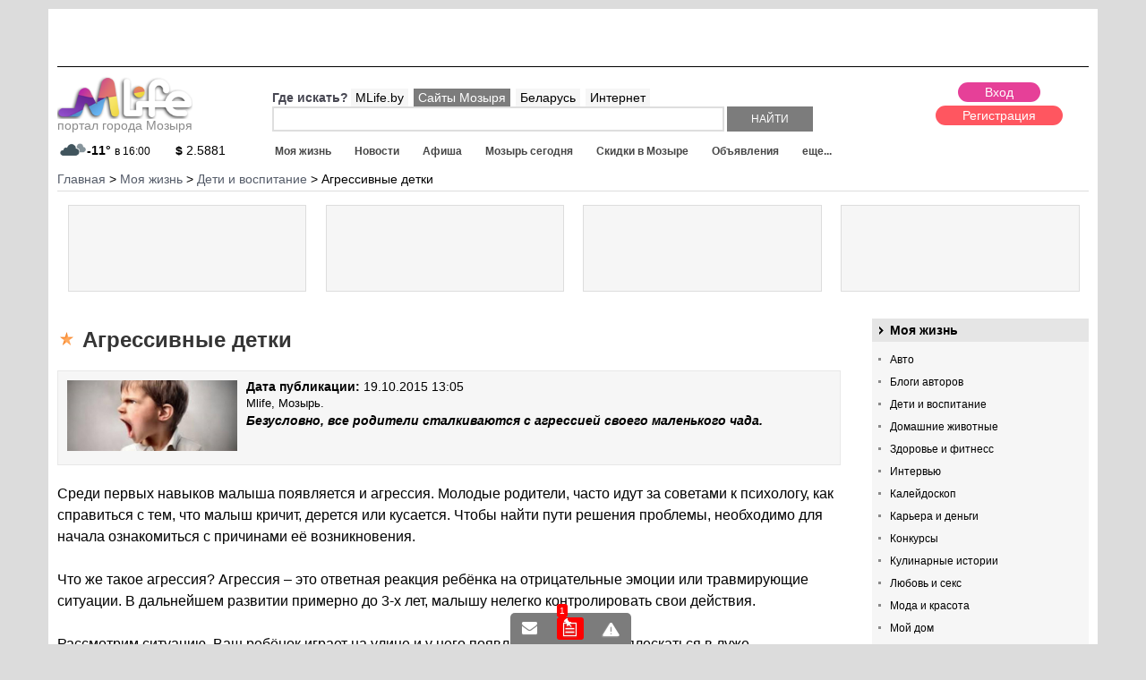

--- FILE ---
content_type: text/html; charset=windows-1251
request_url: https://mlife.by/zhizn/deti-i-vospitanie/8629/
body_size: 9001
content:
<!DOCTYPE html PUBLIC "-//W3C//DTD XHTML 1.0 Transitional//EN" "http://www.w3.org/TR/xhtml1/DTD/xhtml1-transitional.dtd">
<html xmlns="http://www.w3.org/1999/xhtml" xml:lang="ru" lang="ru">
<head>
<meta id="myViewport" name="viewport" content="initial-scale=1">
<title>Агрессивные детки, портал Мозыря.</title>
<link rel="icon" href="/favicon.ico" type="image/x-icon">
<link rel="manifest" href="/manifest.json">
<meta http-equiv="Content-Type" content="text/html; charset=windows-1251" />
<meta name="description" content="Безусловно, все родители сталкиваются с агрессией своего маленького чада., портал Мозыря." />
<link rel="canonical" href="https://mlife.by/zhizn/deti-i-vospitanie/8629/" />
<script type="text/javascript" data-skip-moving="true">(function(w, d) {var v = w.frameCacheVars = {'CACHE_MODE':'HTMLCACHE','storageBlocks':['bxdynamic_61tK5i'],'dynamicBlocks':{'c2Pstv':'d41d8cd98f00','5rqGK2':'d41d8cd98f00','61tK5i':'d41d8cd98f00','area3':'d41d8cd98f00','AfnLKa':'1e38ab32ccfc','area2':'d41d8cd98f00','my_dynamic':'d41d8cd98f00','area_yandex':'d41d8cd98f00','area_yandexstats':'975861f84e27','area_newlike':'d41d8cd98f00'},'AUTO_UPDATE':true,'AUTO_UPDATE_TTL':'0'};var inv = false;if (v.AUTO_UPDATE === false){if (v.AUTO_UPDATE_TTL && v.AUTO_UPDATE_TTL > 0){var lm = Date.parse(d.lastModified);if (!isNaN(lm)){var td = new Date().getTime();if ((lm + v.AUTO_UPDATE_TTL * 1000) >= td){w.frameRequestStart = false;w.preventAutoUpdate = true;return;}inv = true;}}else{w.frameRequestStart = false;w.preventAutoUpdate = true;return;}}var r = w.XMLHttpRequest ? new XMLHttpRequest() : (w.ActiveXObject ? new w.ActiveXObject("Microsoft.XMLHTTP") : null);if (!r) { return; }w.frameRequestStart = true;var m = v.CACHE_MODE; var l = w.location; var x = new Date().getTime();var q = "?bxrand=" + x + (l.search.length > 0 ? "&" + l.search.substring(1) : "");var u = l.protocol + "//" + l.host + l.pathname + q;r.open("GET", u, true);r.setRequestHeader("BX-ACTION-TYPE", "get_dynamic");r.setRequestHeader("BX-CACHE-MODE", m);r.setRequestHeader("BX-CACHE-BLOCKS", v.dynamicBlocks ? JSON.stringify(v.dynamicBlocks) : "");if (inv){r.setRequestHeader("BX-INVALIDATE-CACHE", "Y");}try { r.setRequestHeader("BX-REF", d.referrer || "");} catch(e) {}if (m === "APPCACHE"){r.setRequestHeader("BX-APPCACHE-PARAMS", JSON.stringify(v.PARAMS));r.setRequestHeader("BX-APPCACHE-URL", v.PAGE_URL ? v.PAGE_URL : "");}r.onreadystatechange = function() {if (r.readyState != 4) { return; }var a = r.getResponseHeader("BX-RAND");var b = w.BX && w.BX.frameCache ? w.BX.frameCache : false;if (a != x || !((r.status >= 200 && r.status < 300) || r.status === 304 || r.status === 1223 || r.status === 0)){var f = {error:true, reason:a!=x?"bad_rand":"bad_status", url:u, xhr:r, status:r.status};if (w.BX && w.BX.ready){BX.ready(function() {setTimeout(function(){BX.onCustomEvent("onFrameDataRequestFail", [f]);}, 0);});}else{w.frameRequestFail = f;}return;}if (b){b.onFrameDataReceived(r.responseText);if (!w.frameUpdateInvoked){b.update(false);}w.frameUpdateInvoked = true;}else{w.frameDataString = r.responseText;}};r.send();})(window, document);</script>


<link href="/bitrix/js/main/core/css/core.css?14404634423963" type="text/css"  rel="stylesheet" />
<link href="/bitrix/templates/portal/template_styles_news.css?153847288012302" type="text/css"  data-template-style="true"  rel="stylesheet" />
<link href="/bitrix/templates/portal/styles.css?1440463425954" type="text/css"  data-template-style="true"  rel="stylesheet" />
<link href="/bitrix/templates/portal/template_styles.css?159005206875714" type="text/css"  data-template-style="true"  rel="stylesheet" />
<script type="text/javascript">if(!window.BX)window.BX={};if(!window.BX.message)window.BX.message=function(mess){if(typeof mess=='object') for(var i in mess) BX.message[i]=mess[i]; return true;};</script>
<script type="text/javascript">(window.BX||top.BX).message({'JS_CORE_LOADING':'Загрузка...','JS_CORE_NO_DATA':'- Нет данных -','JS_CORE_WINDOW_CLOSE':'Закрыть','JS_CORE_WINDOW_EXPAND':'Развернуть','JS_CORE_WINDOW_NARROW':'Свернуть в окно','JS_CORE_WINDOW_SAVE':'Сохранить','JS_CORE_WINDOW_CANCEL':'Отменить','JS_CORE_WINDOW_CONTINUE':'Продолжить','JS_CORE_H':'ч','JS_CORE_M':'м','JS_CORE_S':'с','JSADM_AI_HIDE_EXTRA':'Скрыть лишние','JSADM_AI_ALL_NOTIF':'Показать все','JSADM_AUTH_REQ':'Требуется авторизация!','JS_CORE_WINDOW_AUTH':'Войти','JS_CORE_IMAGE_FULL':'Полный размер'});</script>
<script type="text/javascript">(window.BX||top.BX).message({'LANGUAGE_ID':'ru','FORMAT_DATE':'DD.MM.YYYY','FORMAT_DATETIME':'DD.MM.YYYY HH:MI','COOKIE_PREFIX':'BITRIX_SM','SERVER_TZ_OFFSET':'10800','SITE_ID':'s5','SITE_DIR':'/'});</script>


<script type="text/javascript" src="/bitrix/js/main/core/core.js?1556093455123541"></script>
<script type="text/javascript" src="/bitrix/js/main/core/core_promise.js?15560934615220"></script>
<script type="text/javascript" src="/bitrix/js/main/polyfill/promise/js/promise.js?15447854018241"></script>
<script type="text/javascript" src="/bitrix/js/main/core/core_ajax.js?155609346141997"></script>
<script type="text/javascript" src="/bitrix/js/main/loadext/loadext.js?15447854162917"></script>
<script type="text/javascript" src="/bitrix/js/main/loadext/extension.js?15447854162895"></script>
<script type="text/javascript" src="/bitrix/js/main/core/core_db.js?154478535820929"></script>
<script type="text/javascript" src="/bitrix/js/main/json/json2.min.js?14404634433467"></script>
<script type="text/javascript" src="/bitrix/js/main/core/core_ls.js?144046344210430"></script>
<script type="text/javascript" src="/bitrix/js/main/core/core_fx.js?154478523716888"></script>
<script type="text/javascript" src="/bitrix/js/main/core/core_frame_cache.js?154478537617797"></script>
<script type="text/javascript" src="/bitrix/js/main/jquery/jquery-1.8.3.min.js?154478532793637"></script>
<script type="text/javascript" src="/bitrix/js/main/session.js?14404634433642"></script>
<meta property="og:title" content="Агрессивные детки"/>



<script type="text/javascript" src="/bitrix/templates/portal/js_min/lib.js?152646228893744"></script>
<script type="text/javascript" src="/bitrix/templates/portal/js_min/jquery.formstyler.js?144157322614424"></script>
<script type="text/javascript" src="/bitrix/templates/portal/js/resp.carusel.jquery.js?144046342615632"></script>
<script type="text/javascript" src="/bitrix/templates/portal/js/jquery.timer.js?14452482013116"></script>
<script type="text/javascript" src="/bitrix/templates/portal/js/templates.js?158080193016928"></script>

<!-- <script src="https://cdn.viapush.com/cdn/v1/sdks/viapush.js" async="" charset="UTF-8"></script>
<script>
var ViaPush = window.ViaPush || [];
ViaPush.push(["init", { appId: "e5de6f57-3315-bf23-6ff3-2e4b3b28a31d" }]);
</script> -->
</head>
<body>
<div id="panel"></div>
<div id="container" class="">
<div id="sidebar"></div>
<div id="main-content">
<div class="header">
	<a href="#menu" data-toggle="#container" id="sidebar-toggle"></a>
	Навигация по сайту
</div>
<div class="bgNew01">
<div class="bgNew02">
<div id="mlfSite">
<div class="topClBlock">
	<img src="/upload/pixel3.png" style="width:100%;height:auto;"/>
</div>
<script>
$(document).on('loadklama','.topClBlock',function(){
	$.ajax({
		 url: "/ajax/getbaner.php",
		 data: {page: 24},
		 dataType : "html",
		 type: "POST",
		 success: function (data, textStatus) {
			$('.topClBlock').css({'position':'relative'});
			$('.topClBlock').append('<div style="position:absolute;top:0;left:0;z-index:3;">'+data+'</div>');
		}
	});
});
</script>
<div class="mlfHeader">
<div class="logo">
<a href="/"><img src="/images/logo.png" alt="Mlife Мозырь"/><br/>портал города Мозыря</a> <div class="mainInfosLogo">
	<div id="bxdynamic_c2Pstv_start" style="display:none"></div><div id="bxdynamic_c2Pstv_end" style="display:none"></div><div id="bxdynamic_5rqGK2_start" style="display:none"></div><div id="bxdynamic_5rqGK2_end" style="display:none"></div></div>
</div>
<div class="rightHeader">


<div class="userBlock">
 <div id="bxdynamic_61tK5i_start" style="display:none"></div><div id="bxdynamic_61tK5i_end" style="display:none"></div><div id="bxdynamic_area3_start" style="display:none"></div><div id="bxdynamic_area3_end" style="display:none"></div>	<div class="removeDlink">
	<div class="dcartLinkHead">
		<a href="/skidki/dcart/"><img src="/bitrix/templates/portal/images/dcart_min.jpg" alt="скидки в мозыре"/> скидки по карте тут ></a>
	</div>
	</div>
</div>
<div class="leftShapWrap">
<div class="top">
	<div class="emptyWrap"></div>
	<div class="searchWrap">
	<div id="searchMain">
	<form action="/search/">
		<div class="rowWhere">
			<span>Где искать?</span>
						<a data-type="" class="active" href="#">MLife.by</a>
			<a data-type="mozyr" href="#">Сайты Мозыря</a>
			<a data-type="belarus" href="#">Беларусь</a>
			<a data-type="mir" href="#">Интернет</a>
		</div>
		<input type="hidden" class="typeInp" name="TYPE" value="">
		<input class="search" class="field" type="text" name="q" value="" size="40" maxlength="50" autocomplete="off" />
		<input name="s" class="submit" type="submit" value="Найти" />
	</form>
	</div>
	</div>
</div>
<div class="bottom">
	<div class="menu" id="menu">
		
<ul id="flexerMenu">
<li class="end" data-id="0"><a class="all" href="/zhizn/">Моя жизнь</a></li><li data-id="34"><a class="all" href="/news/">Новости</a></li><li data-id="68"><a class="all" href="/afisha/">Афиша</a></li><li data-id="102"><a class="all" href="/calendar/">Мозырь сегодня</a></li><li data-id="128"><a class="all" href="/skidki/">Скидки в Мозыре</a></li><li data-id="174"><a class="all" href="/doska/">Объявления</a></li><li data-id="213"><a class="all" href="/foto/">Фото</a></li><li data-id="231"><a class="all" href="/raspisanie/">Расписание</a></li><li data-id="261"><a class="all" href="/doska/rabota/">Работа</a></li><li data-id="300"><a class="all" href="/spravichnik/">Справочник</a></li><li data-id="341"><a class="all" href="/weather/">Погода</a></li><li data-id="356"><a class="all" href="/curency/">Курсы валют</a></li><li data-id="369"><a class="all" href="/forum/">Обсуждения</a></li><li data-id="392"><a class="all" href="/user-blogs/">Микроблоги</a></li><li data-id="418"><a class="all" href="/users/">Поиск по пользователям</a></li></ul>
<div id="bigMenuAjax"></div>	</div>
</div>
</div>
</div>
</div>
<div class="breadcrumb">
  <ul class="breadcrumb-navigation" xmlns:v="https://rdf.data-vocabulary.org/#"><li id="bx_breadcrumb_0" itemscope="" itemtype="https://data-vocabulary.org/Breadcrumb" itemref="bx_breadcrumb_1"><a itemprop="url" href="/" title="Главная" itemprop="url"><span itemprop="title">Главная</span></a></li><li><span>&nbsp;&gt;&nbsp;</span></li><li id="bx_breadcrumb_1" itemscope="" itemtype="https://data-vocabulary.org/Breadcrumb" itemprop="child" itemref="bx_breadcrumb_2"><a itemprop="url" href="/zhizn/" title="Моя жизнь" itemprop="url"><span itemprop="title">Моя жизнь</span></a></li><li><span>&nbsp;&gt;&nbsp;</span></li><li id="bx_breadcrumb_2" itemscope="" itemtype="https://data-vocabulary.org/Breadcrumb" itemprop="child"><a itemprop="url" href="/zhizn/deti-i-vospitanie/" title="Дети и воспитание" itemprop="url"><span itemprop="title">Дети и воспитание</span></a></li><li><span>&nbsp;&gt;&nbsp;</span></li><li><span>Агрессивные детки</span></li></ul></div>
<div class="klamTizer">
<div class="wpTizer">
<div class="wrapRek">
<div class="preloadN"><div class="load"></div></div>
</div>
</div>
<div class="wpTizer">
<div class="wrapRek">
<div class="preloadN"><div class="load"></div></div>
</div>
</div>
<div class="wpTizer">
<div class="wrapRek">
<div class="preloadN"><div class="load"></div></div>
</div>
</div>
<div class="wpTizer">
<div class="wrapRek">
<div class="preloadN"><div class="load"></div></div>
</div>
</div>
</div>
<script>
$(document).on('loadklama','.klamTizer',function(){
	$.ajax({
		 url: "/ajax/getbaner.php",
		 data: {page: 14},
		 dataType : "html",
		 type: "POST",
		 success: function (data, textStatus) {
			$('.klamTizer').html(data);
		}
	});
});
</script><div class="mlfContent">
	<div class="catalogWrap">
				<div class="catalogRight">
						
			<div class="catalogMenu">
<div class="mlfObSectionMenu">
							<div class="iblocks">
					
			<a href="/zhizn/" class="name">
				Моя жизнь							</a>
						<ul class="categories">
									<li><a href="/zhizn/avto/">Авто										</a></li>
									<li><a href="/zhizn/blogi-avtorov/">Блоги авторов										</a></li>
									<li><a href="/zhizn/deti-i-vospitanie/">Дети и воспитание										</a></li>
									<li><a href="/zhizn/domashnie-zhivotnye/">Домашние животные										</a></li>
									<li><a href="/zhizn/zdorove_i_fitness/">Здоровье и фитнесс										</a></li>
									<li><a href="/zhizn/intervyu/">Интервью										</a></li>
									<li><a href="/zhizn/kaleydoskop/">Калейдоскоп										</a></li>
									<li><a href="/zhizn/karera_i_dengi/">Карьера и деньги										</a></li>
									<li><a href="/zhizn/konkursy/">Конкурсы										</a></li>
									<li><a href="/zhizn/kulinarnye-istorii/">Кулинарные истории										</a></li>
									<li><a href="/zhizn/lyubov_i_seks/">Любовь и секс										</a></li>
									<li><a href="/zhizn/moda-i-krasota/">Мода и красота										</a></li>
									<li><a href="/zhizn/moy-dom/">Мой дом										</a></li>
									<li><a href="/zhizn/nauka-i-tekhnologii/">Наука и технологии										</a></li>
									<li><a href="/zhizn/proekty-mlife/">Проекты Mlife										</a></li>
									<li><a href="/zhizn/psikhologiya-i-otnosheniya/">Психология и отношения										</a></li>
									<li><a href="/zhizn/puteshestviya-i-turizm/">Путешествия и туризм										</a></li>
									<li><a href="/zhizn/stil-zhizni/">Стиль жизни										</a></li>
									<li><a href="/zhizn/tovary-i-uslugi/">Товары и услуги										</a></li>
									<li><a href="/zhizn/khobbi-uvlecheniya/">Хобби, увлечения										</a></li>
											</ul>
					</div>
					</div></div>
			<script>
$(document).on('loadklama','.klamImageBlock',function(){
	$.ajax({
		 url: "/ajax/getbaner.php",
		 data: {page: 1},
		 dataType : "html",
		 type: "POST",
		 success: function (data, textStatus) {
			$('.klamImageBlock').html(data);
		}
	});
});
</script>
<div class="klamImageBlock"></div>		</div>
				<div class="catalogMain" itemscope itemtype="https://schema.org/Article">
				<div class="blockTitle">
				<h1 itemprop="name" class="icon1">Агрессивные детки</h1>
		</div>
		
<div class="mlfNewsdetail" id="bx_455531176_8629">
	<div class="topWrap">
				<div class="imageMain"><a href="/upload/iblock/2ad/2adb9f9076fb3637448a9b5e73be1594.jpg" class="fancy" rel="galeryno"><img itemprop="image" src="/upload/resize_cache/iblock/2ad/860_360_2/2adb9f9076fb3637448a9b5e73be1594.jpg" alt="Агрессивные детки"/></a></div>
				<div class="infoMain">
			<div class="date" itemprop="datePublished" content="2015-10-19T13:05:00+03:00"><b>Дата публикации:</b> 19.10.2015 13:05</div><br/>
						<div class="avtor" itemprop="author" itemscope itemtype="https://schema.org/Person"><span itemprop="name">Mlife, Мозырь.</span></div><br/>
						<div class="mindesc">Безусловно, все родители сталкиваются с агрессией своего маленького чада.</div>
		</div>
	</div>
		<div class="desc article" itemprop="articleBody">
		Среди первых навыков малыша появляется и агрессия. Молодые родители, часто идут за советами к психологу, как справиться с тем, что малыш кричит, дерется или кусается. Чтобы найти пути решения проблемы, необходимо для начала ознакомиться с причинами её возникновения.<br>
 <br>
 Что же такое агрессия? Агрессия – это ответная реакция ребёнка на отрицательные эмоции или травмирующие ситуации. В дальнейшем развитии примерно до 3-х лет, малышу нелегко контролировать свои действия. <br>
<br>
Рассмотрим ситуацию. Ваш ребёнок играет на улице и у него появляется желание поплескаться в луже. Естественно, вы как любящий родитель поспешите поскорее вытащить его оттуда. В ответ на ваши действия ребёнок может начать плеваться, кусаться, кричать и может даже ударить маму или папу. Какая же причина агрессии следует из данной ситуации? А причина такова: препятствие на пути к получению желаемого. Те же самые последствия происходят и в результате ревности к младшему брату или сестре.<br>
 <br>
 К 4 годам к причинам возникновения агрессии можно включить дополнительные факторы, но в большинстве случаев причины такие же, как и у маленьких деток. Дети до 6 лет способны контролировать свои действия и эмоции, поэтому обидные слова – это способ выражения агрессии.<br>
<br>
Многие родители, видя проявление агрессии у ребёнка, начинают вести себя неправильно и совершают распространённые ошибки. Если ваш ребёнок проявляет агрессию, принимайте его таким и демонстрируйте свою любовь к нему. Такое поведение даст возможность малышу ощутить заботу и поддержку, что для него очень важно. Вы подарите ему уверенность в том, что вместе вы справитесь с любой ситуацией. Попробуйте выяснить у малыша, чем вызваны его действия. Предложите ему альтернативу реакции на проблему. Если ребёнок, будучи маленьким, не может вас понять, то стремитесь ограждать его от опасных ситуаций, постарайтесь отвлечь внимание ребёнка. Следите за режимом дня вашего ребёнка. Ведь недостаток сна или отдыха также может стать причиной агрессии. Зачастую причину высокой степени агрессии нужно искать в нервно-психическом развитии. При подобных симптомах обратитесь к врачу. Квалифицированные специалисты окажут помощь в нужный момент.	</div>
	
	<div class="s_iconinit"></div>
	<div class="wrapIcnReitp">
				<div data-reit="10.3" data-id="8629" data-cs="8" data-like="11" data-cmcnt="0" id="reit_8_8629" class="reitBlockEl newliker reit_8_8629">
			<span class="pminus" data-cs="8" data-id="8629">-</span><span class="cntreit">11</span>
			<span class="reit">10.3</span><span class="plus" data-cs="8" data-id="8629">+</span>
			<span class="commentsCount">0</span>
		</div>
	</div>
</div>
	<div class="newsWrap">
	<div class="titleBlockRep"><span>С этим материалом читают:</span></div>
					<div class="item row1">
				<div class="image">
					<a href="/zhizn/deti-i-vospitanie/18878/"><img src="/upload/resize_cache/iblock/b8c/140_90_2/b8cd6448c6f1b9c9fa50de8f558a8b60.jpg" alt="7 самых распространенных ошибок в воспитании детей"/></a>
				</div>
				<div class="info">
					<div class="name"><a href="/zhizn/deti-i-vospitanie/18878/">7 самых распространенных ошибок в воспитании детей</a></div>
					<div class="desc">Английская пословица гласит: «Не воспитывай детей, они всё равно будут похожи на тебя. Воспитывай себя».<br />
<br />
</div>
				</div>
			</div>
						<div class="item row2">
				<div class="image">
					<a href="/zhizn/kaleydoskop/7640/"><img src="/upload/resize_cache/iblock/2fd/140_90_2/2fd132620303010345ce65766f566f9c.jpg" alt="Международный день молодежи (12 августа)"/></a>
				</div>
				<div class="info">
					<div class="name"><a href="/zhizn/kaleydoskop/7640/">Международный день молодежи (12 августа)</a></div>
					<div class="desc">Поздравляем парней и девушек Мозыря с Международным днем молодежи!</div>
				</div>
			</div>
						<div class="item row1">
				<div class="image">
					<a href="/zhizn/deti-i-vospitanie/6643/"><img src="/upload/resize_cache/iblock/e1b/140_90_2/e1b5a3e004a90d52a8c997b52bc8d5c5.jpg" alt="Так ли священна материнская любовь? Провокационные фотографии"/></a>
				</div>
				<div class="info">
					<div class="name"><a href="/zhizn/deti-i-vospitanie/6643/">Так ли священна материнская любовь? Провокационные фотографии</a></div>
					<div class="desc">Фотографии Анны Радченко об относительности материнской любви и опеки.</div>
				</div>
			</div>
						<div class="item row2">
				<div class="image">
					<a href="/zhizn/deti-i-vospitanie/5919/"><img src="/upload/resize_cache/iblock/bba/140_90_2/bbab553774f61ccdff078ebf0af74f88.jpg" alt="&quot;Спасите жизнь рядовому школьнику!&quot;, или где списать домашнее задание?"/></a>
				</div>
				<div class="info">
					<div class="name"><a href="/zhizn/deti-i-vospitanie/5919/">&quot;Спасите жизнь рядовому школьнику!&quot;, или где списать домашнее задание?</a></div>
					<div class="desc">Сейчас в сети интернет появилось много сайтов, которые якобы осуществляют помощь школьникам в процессе учёбы. </div>
				</div>
			</div>
				</div>

<div class="commentsForm">
<div id="bxdynamic_my_dynamic_start" style="display:none"></div><div id="bxdynamic_my_dynamic_end" style="display:none"></div></div>
<div class="commentsList">
<div id="bxdynamic_AfnLKa_start" style="display:none"></div><div class="commentsWrap">
	<div class="commentsItem">
			</div>

<div class="nav">
</div>
</div>


<div id="bxdynamic_AfnLKa_end" style="display:none"></div><div id="bxdynamic_area2_start" style="display:none"></div><div id="bxdynamic_area2_end" style="display:none"></div></div>
<div id="bxdynamic_area_yandex_start" style="display:none"></div><div id="bxdynamic_area_yandex_end" style="display:none"></div>		<div class="bottomBlock">
				</div>
		</div>
	</div>
	</div>
	
</div>



</div>


	<div class="mlfPodvalNew">
		<div class="wrap__podval">
		
		
		
		<div class="block__25">
			<div class="title">Разместить на портале: </div>
			<ul class="menuPodval">
				<li><a href="/personal/predlozhit-novost/">Новость</a></li>
				<li><a href="/personal/dobavit-afishu/">Афишу</a></li>
				<li><a href="/personal/doska_add/">Объявление</a></li>
				<li><a href="/personal/dobavit-organizatsiyu/">Организацию</a></li>
				<li><a href="/personal/add-site/">Сайт в каталоге</a></li>
			</ul>
			<div class="title" style="margin-top:10px;">Информация: </div>
			<ul class="menuPodval">
				<li><a href="/kontakt/">Контакты</a></li>
				<li><a href="/info/reklama-na-sayte/">Размещение рекламы</a></li>
				<li><a href="/info/politika-konfidentsialnosti-sayta/">Политика конфиденциальности</a></li>
				<li><a href="/info/politika-konfidentsialnosti-sayta/">Пользовательское соглашение</a></li>
			</ul>
		</div>
		
		<div class="block__25">
			<div class="title">Сервисы: </div>
			<ul class="menuPodval">
				<li><a href="/news/">Новости</a></li>
				<li><a href="/afisha/">Афиша</a></li>
				<li><a href="/doska/rabota/">Работа</a></li>
				<li><a href="/doska/">Объявления</a></li>
				<li><a href="/zhizn/">Статьи</a></li>
				<li><a href="/weather/">Погода</a></li>
				<li><a href="/curency/">Курсы валют</a></li>
				<li><a href="/raspisanie/">Расписание</a></li>
				<li><a href="/spravichnik/">Справочник</a></li>
				<li><a href="/forum/">Форумы</a></li>
				<li><a href="/user-blogs/">Микроблоги</a></li>
				<li><a href="/catalog/">Каталог сайтов</a></li>
				<li><a href="/calendar/">Гороскопы</a></li>
			</ul>
		</div>
		
		<div class="block__25">
			<div class="title">Мы в соц. сетях: </div>
			<div class="socialButtons">
				<a class="vk" target="_blank" href="/bitrix/tools/redirect.php?goto=https://vk.com/bymlife"></a>
				<a class="ok" target="_blank" href="/bitrix/tools/redirect.php?goto=https://ok.ru/mlifeby"></a>
				<a class="tw" target="_blank" href="/bitrix/tools/redirect.php?goto=https://twitter.com/mlifeby"></a>
				<a class="in" target="_blank" href="/bitrix/tools/redirect.php?goto=https://instagram.com/mlife.mozyr"></a>
			</div>
			<div class="title">Мобильные приложения: </div>
			<div class="mobileAppsBlock">
				<p>Расписание автобусов:<br/>
				<a target="_blank" href="https://play.google.com/store/apps/details?id=mlife.rasp">Google Play</a>
				<a target="_blank" href="https://itunes.apple.com/by/app/%D1%80%D0%B0%D1%81%D0%BF%D0%B8%D1%81%D0%B0%D0%BD%D0%B8%D0%B5-%D0%BC%D0%BE%D0%B7%D1%8B%D1%80%D1%8C/id1193287969?mt=8">App Store</a>
				</p>
			</div>
		</div>
		
		<div class="block__25">
			<div class="title">Посещаемость: </div>
			<div class="yandexStatBlock">
				<div id="bxdynamic_area_yandexstats_start" style="display:none"></div><p>вчера визитов: - <br/>за 30 дней визитов: - <br/>месячная аудитория: - чел.<br/></p><div id="bxdynamic_area_yandexstats_end" style="display:none"></div>				<p>* по данным Яндекс.Метрики</p>
				<p><a href="/info/reklama-na-sayte/">купить рекламу</a></p>
			</div>
		</div>
		
		</div>
		<div class="blockBottomCopy">
			<div class="left">
			<p>© 2014-2026, MLife - портал города <a href="https://mlife.by/">Мозырь</a><br/>ООО "ИстПал - Торговый Центр", УНП: 400465480</p>
			<p><a target="_blank" href="https://mlife-media.by/">Создание сайтов в Мозыре</a> - MLife Media</p>
			</div>
			<div class="right">
				<div style="display:block;clear:both;margin:0;float:right;width:184px;" id="bx-composite-banner"></div>
			</div>
		</div>
	</div>


</div>
</div>
</div>
</div>
<div id="bxdynamic_area_newlike_start" style="display:none"></div><div id="bxdynamic_area_newlike_end" style="display:none"></div><!-- Google Tag Manager -->
<script>(function(w,d,s,l,i){w[l]=w[l]||[];w[l].push({'gtm.start':
new Date().getTime(),event:'gtm.js'});var f=d.getElementsByTagName(s)[0],
j=d.createElement(s),dl=l!='dataLayer'?'&l='+l:'';j.async=true;j.src=
'https://www.googletagmanager.com/gtm.js?id='+i+dl;f.parentNode.insertBefore(j,f);
})(window,document,'script','dataLayer','GTM-PR9WJ76');</script>
<!-- End Google Tag Manager -->
</body>
</html><!--af902011af1e04526b3341bcdaedcd69-->

--- FILE ---
content_type: text/html; charset=windows-1251
request_url: https://mlife.by/ajax/liker.php?opt=get&cs=8&id=8629%2C
body_size: 81
content:
{"DATA":[{"REIT":10.3,"LIKE":11,"EL":"8629","COMMENT_CNT":"0"}]}

--- FILE ---
content_type: text/css
request_url: https://mlife.by/bitrix/templates/portal/template_styles.css?159005206875714
body_size: 17501
content:
/* Zahalski Andrew (mlife_development@mail.ru) */
/*
@font-face {
    font-family: 'Futura';
    src: url('fonts/futura-w.eot');
    src: url('fonts/futura-w.eot?#iefix') format('embedded-opentype'),
         url('fonts/futura-w.woff') format('woff'),
         url('fonts/futura-w.ttf') format('truetype'),
         url('fonts/futura-w.svg#Futura') format('svg');
    font-weight: normal;
    font-style: normal;
}
*/
/* reset */

html, body, div, span, object, iframe, h1, h2, h3, h4, h5, h6, p, blockquote, pre, a, abbr, acronym, address, code, del, dfn, em, img, q, dl, dt, dd, ol, ul, li, fieldset, form, label, legend, table, caption, tbody, tfoot, thead, tr, th, td, article, aside, dialog, figure, footer, header, hgroup, nav, section {margin:0;padding:0;border:0;font-weight:inherit;font-style:inherit;font-size:100%;font-family:inherit;vertical-align:baseline;}
article, aside, dialog, figure, footer, header, hgroup, nav, section {display:block;overflow:hidden;}
body {line-height:1.0;}
table {border-collapse:separate;border-spacing:0;}
caption, th, td {text-align:left;font-weight:normal;}
table, td, th {vertical-align:middle;}
blockquote:before, blockquote:after, q:before, q:after {content:"";}
blockquote, q {quotes:"" "";}
a img {border:none;}

html {font-size:100.01%;overflow:auto;overflow-y:scroll;}
body {font-family:'Arial';font-size:14px;background:#dcdcdc/* url('images/212348220.jpg')*/;color:#000000;}

a {color:#555c69;text-decoration:underline;outline:none;}
a:hover {color:#e74693;}
.clear {clear:both;}

/*Р¤РµРЅСЃРёР±РѕРєСЃ*/
.fancybox-wrap, .fancybox-skin, .fancybox-outer, .fancybox-inner, .fancybox-image, .fancybox-wrap iframe,
.fancybox-wrap object, .fancybox-nav, .fancybox-nav span,
.fancybox-tmp{padding: 0;margin: 0;border: 0;outline: none;vertical-align: top;}
.fancybox-wrap {position: absolute;top: 0;left: 0;z-index: 8020;}
.fancybox-skin {position: relative;background: #f9f9f9;color: #444;text-shadow: none;
-webkit-border-radius: 4px;-moz-border-radius: 4px;border-radius: 4px;}
.fancybox-opened {z-index: 8030;}
.fancybox-opened .fancybox-skin {
-webkit-box-shadow: 0 10px 25px rgba(0, 0, 0, 0.5);
-moz-box-shadow: 0 10px 25px rgba(0, 0, 0, 0.5);
box-shadow: 0 10px 25px rgba(0, 0, 0, 0.5);
}
.fancybox-outer, .fancybox-inner {position: relative;}
.fancybox-inner {overflow: hidden;}
.fancybox-type-iframe .fancybox-inner {-webkit-overflow-scrolling: touch;}
.fancybox-error {color: #444;font: 14px/20px "Helvetica Neue",Helvetica,Arial,sans-serif;margin: 0;padding: 15px;white-space: nowrap;}
.fancybox-image, .fancybox-iframe {display: block;width: 100%;height: 100%;}
.fancybox-image {max-width: 100%;max-height: 100%;}
#fancybox-loading, .fancybox-close, .fancybox-prev span, .fancybox-next span {background-image: url(fancybox/fancybox_sprite.png);}
#fancybox-loading {position: fixed;top: 50%;left: 50%;margin-top: -22px;margin-left: -22px;background-position: 0 -108px;
opacity: 0.8;cursor: pointer;z-index: 8060;}
#fancybox-loading div {width: 44px;height: 44px;background: url(fancybox/fancybox_loading.gif) center center no-repeat;}
.fancybox-close {position: absolute;top: 0px;right: 0px;width: 36px;height: 36px;cursor: pointer;z-index: 8040;}
.fancybox-nav {position: absolute;top: 0;width: 40%;height: 100%;cursor: pointer;text-decoration: none;background: transparent url(fancybox/blank.gif); /* helps IE */
-webkit-tap-highlight-color: rgba(0,0,0,0);z-index: 8040;}
.fancybox-prev {left: 0;}
.fancybox-next {right: 0;}
.fancybox-nav span {position: absolute;top: 50%;width: 36px;height: 34px;margin-top: -18px;cursor: pointer;z-index: 8040;visibility: hidden;}
.fancybox-prev span {left: 10px;background-position: 0 -36px;}
.fancybox-next span {right: 10px;background-position: 0 -72px;}
.fancybox-nav:hover span {visibility: visible;}
.fancybox-tmp {position: absolute;top: -99999px;left: -99999px;max-width: 99999px;max-height: 99999px;overflow: visible !important;}
.fancybox-lock {overflow: visible !important;width: auto;}
.fancybox-lock body {overflow: hidden !important;}
.fancybox-lock-test {overflow-y: hidden !important;}
.fancybox-overlay {position: absolute;top: 0;left: 0;overflow: hidden;display: none;z-index: 8010;background: url(fancybox/fancybox_overlay.png);}
.fancybox-overlay-fixed {position: fixed;bottom: 0;right: 0;}
.fancybox-lock .fancybox-overlay {overflow: auto;overflow-y: scroll;}
.fancybox-title {visibility: hidden;font: normal 13px/20px "Helvetica Neue",Helvetica,Arial,sans-serif;position: relative;text-shadow: none;z-index: 8050;}
.fancybox-opened .fancybox-title {visibility: visible;}
.fancybox-title-float-wrap {position: absolute;bottom: 0;right: 50%;margin-bottom: -35px;z-index: 8050;text-align: center;}
.fancybox-title-float-wrap .child {display: inline-block;margin-right: -100%;padding: 2px 20px;background: transparent;background: rgba(0, 0, 0, 0.8);
-webkit-border-radius: 15px;-moz-border-radius: 15px;border-radius: 15px;
text-shadow: 0 1px 2px #222;color: #FFF;font-weight: bold;line-height: 24px;white-space: nowrap;}
.fancybox-title-outside-wrap {position: relative;margin-top: 10px;color: #fff;}
.fancybox-title-inside-wrap {padding-top: 10px;}
.fancybox-title-over-wrap {position: absolute;bottom: 0;left: 0;color: #fff;padding: 10px;background: #000;background: rgba(0, 0, 0, .8);}


#mlfSite {width:90%;min-width:960px;margin:auto;clear:both;overflow:hidden;max-width:1400px;margin-top:10px;padding:0 10px;background:#ffffff;}
@media screen and (max-width:635px) {
	#mlfSite {min-width:320px;width:98%;padding:0 1%;}
}

.wrap980 {display:block;margin:auto;width:980px;min-width:980px;overflow:visible;}

.preload {display:block;width:100%;height:100%;position:absolute;z-index:100;background:url('images/preload_bg.png') 0 0 repeat;top:0;left:0;}
.preload .load {background:url('images/load.gif') 50% 50% no-repeat;display:block;width:100%;height:100%;position:absolute;top:0;left:0;}

.preloadN {display:block;width:100%;height:100%;position:absolute;z-index:100;background:#f6f6f6;top:0;left:0;}
.preloadN .load {background:url('images/load.gif') 50% 50% no-repeat;display:block;width:100%;height:100%;position:absolute;top:0;left:0;}

.nav {display:block;width:100%;clear:both;overflow:hidden;margin-top:10px;}

.icon1 {background:url('images/icon_h1.png') 0 0 no-repeat;}

.klamImageBlock {display:block;width:100%;overflow:hidden;margin-top:5px;
}
.klamImageBlock .wrapRek img {max-width:100%;height:auto;}
.klamImageBlock .wrapRek {display:block;margin:5px 0%;border-bottom:2px solid #000000;border:1px solid #000000;}
@media screen and (max-width:635px) {
	.klamImageBlock {margin:40px 0;text-align:center;}
	.klamImageBlock img {max-width:100%;}
	.klamImageBlock .wrapRek {display:block;width:90%;margin:5px auto 15px auto;clear:both;}
	.klamImageBlock .wrapRek img {width:100%;height:auto;max-width:320px;}
}




@media screen and (max-width:635px) {
	.breadcrumb {font-size:16px;line-height:18px;padding-top:5px;}
}

.blockTitle {display:block;width:100%;clear:both;padding:10px 0;}
.blockTitle h1 {display:block;clear:both;color:#353535;font-size:24px;font-weight:bold;line-height:28px;padding-left:28px;margin-bottom:10px;background-position:0px 3px;}

@media screen and (max-width:635px) {
	.blockTitle h1 {font-size:20px;}
}

.catalogRight {width:242px;float:right;overflow:visible;margin-left:30px;display:block;}
.catalogWrap .catalogFilter {width:242px;overflow:visible;display:block;position:relative;height:auto;}
.catalogWrap .catalogMain {position: relative; display: table;display:block; width:calc( 100% - 277px );}
.catalogWrap .catalogMainPage {position: relative; display: table;display:block; width:100%;}
.catalogWrap .catalogMain:after {content: '. .';display: block;word-spacing: 99in;height: 0;overflow: hidden;font-size: 0.13em;line-height: 0;}
.catalogWrap {display:block;width:100%;clear:both;overflow:hidden;}
.catalogWrap img {max-width:100%;height:auto;}

@media screen and (max-width:635px) {
	.catalogRight {width:100%;clear:both;padding-top:0px;}
	.catalogWrap .catalogMain {display:block;clear:both;width:100%;}
	.catalogRight {display:block;}
	.catalogWrap .catalogFilter {width:100%;}
}


.mlfContent .bottomBlock {display:block;width:100%;clear:both;margin:20px 0;}

.mlfHeader {display:block;width:100%;clear:both;overflow:visible;padding-top:10px;/*height:113px;*/}
.mlfHeader .logo {width:220px;float:left;margin-right:10px;display:block;position: relative;z-index: 1;}
.mlfHeader .logo a {font-size:14px;color:#8A8A8A;text-decoration:none;}
.mlfHeader .logo img {height:48px;width:auto;}
.mlfHeader .logo .mainInfosLogo {display:block;width:100%;clear:both;padding-top:5px;height:36px;overflow:hidden;}
.mlfHeader .logo .mainInfosLogo img {height:32px;width:auto;}

.mlfHeader .rightHeader {position: relative; display: table;}
.mlfHeader .rightHeader:after {content: '. .';display: block;word-spacing: 99in;height: 0;overflow: hidden;font-size: 0.13em;line-height: 0;}
.mlfHeader .rightHeader .top {display:block;width:100%;clear:both;height:75px;}

.mlfHeader .top .searchWrap {display:block;width:100%;clear:both;overflow:hidden;}
.mlfHeader .top .searchWrap input.search {width:70%;float:left;padding:5px;border:2px solid #dedede;margin-left:10px;height:14px;font-size:14px;outline:none;}
.mlfHeader .top .searchWrap input.search:focus {outline:none;}
.mlfHeader .top .searchWrap input.submit {display:block;padding:0px;background:#7c7c7c;color:#ffffff;text-decoration:none;width:96px;float:left;text-align:center;height:28px;
font-size:12px;text-transform:uppercase;line-height:28px;border:none;margin-left:3px;}
.mlfHeader .top .searchWrap input.submit:hover {background:#62d1fb;cursor:pointer;}
.mlfHeader .top .emptyWrap {display:block;width:100%;clear:both;overflow:hidden;height:14px;}

.mlfHeader .rightHeader .bottom {display:block;width:100%;clear:both;overflow:hidden;}

@media screen and (max-width:1035px) {
	.mlfHeader .rightHeader .bottom {height:16px;}
}

.mlfHeader .leftShapWrap {position: relative; display: table;}
.mlfHeader .leftShapWrap:after {content: '. .';display: block;word-spacing: 99in;height: 0;overflow: hidden;font-size: 0.13em;line-height: 0;}
.mlfHeader .userBlock {display:block;position: relative;z-index: 20;margin-left:20px;float:right;width:200px;height:87px;margin-top:0px;}
.mlfHeader .menu {width:100%;}

@media screen and (max-width:635px) {
	.mlfHeader{height:99px;overflow:hidden;}
	.mlfHeader .logo .mainInfosLogo {display:none;}
	.mlfHeader .rightHeader .userBlock {margin:0;}
	.mlfHeader .rightHeader {max-width:39%;display:block;float:right;margin-right:5px;}
	.mlfHeader .logo {margin-right:1%;width:50%;}
	
	.mlfHeader .leftShapWrap {clear:both;overflow:visible;padding-top:10px;display:none;}
	.mlfHeader .top .emptyWrap {display:none;}
	.mlfHeader .top .searchWrap input.search {width:60%;margin-left:0;}
	.mlfHeader .top .searchWrap input.submit {width:30%;margin-left:5%;font-size:12px;margin-right:0;}
	.mlfHeader .top {height:0px;}
	.mlfHeader .top .searchWrap {display:none;}
	.mlfHeader .bottom {display:block;width:100%;}
	.mlfHeader .menu {display:block;width:100%;}
	.mlfHeader .userBlock {width:100%;height:73px;}
	.mlfHeader .userBlock .removeDlink {display:none;}
}

.wrapIcnReitp {width:250px;margin-left:0px;position:relative;overflow:hidden;}
.wrapIcnReitp .pminus, .wrapIcnReitp .plus {display:inline-block;width:16px;height:16px;float:left;
text-align:center;color:#aeaeae;font-size:16px;line-height:16px;font-weight:bold;text-align:center;border-radius:2px;margin:0 2px;
background:#999999 url('/bitrix/templates/portal/images/reit_icons.png') 1px -82px no-repeat;text-indent:-999px;
}
.wrapIcnReitp .plus{margin-right:10px;background-position: 1px -62px;}
.wrapIcnReitp .pminus:hover, .wrapIcnReitp .plus:hover {cursor:pointer;background-color:#777777;}
.wrapIcnReitp .reit {display:inline-block;height:16px;float:left;text-align:center;color:#aeaeae;font-size:12px;line-height:16px;
text-align:center;border-radius:2px;margin:0 3px 0 0px;padding:0 3px;color:#ffffff;background:#62d1fb;
background:#62d1fb url('/bitrix/templates/portal/images/reit_icons.png') 3px -101px no-repeat;padding-left:20px;
}
.wrapIcnReitp .cntreit {display:inline-block;height:16px;float:left;text-align:center;color:#aeaeae;font-size:12px;line-height:16px;
text-align:center;border-radius:2px;margin:0 1px 0 3px;padding:0 3px;color:#ffffff;background:#62d1fb;
background:#62d1fb url('/bitrix/templates/portal/images/reit_icons.png') 3px 3px no-repeat;padding-left:16px;
}
.wrapIcnReitp .commentsCount {display:inline-block;height:16px;float:left;text-align:center;color:#aeaeae;font-size:12px;line-height:16px;
text-align:center;border-radius:2px;margin:0 3px;padding:0 3px;color:#ffffff;background:#62d1fb;
background:#e64098 url('/bitrix/templates/portal/images/reit_icons.png') 3px -19px no-repeat;padding-left:20px;
}
.wrapIcnReitp .photoCount {display:inline-block;height:16px;float:left;text-align:center;color:#aeaeae;font-size:12px;line-height:16px;
text-align:center;border-radius:2px;margin:0 3px;padding:0 3px;color:#ffffff;background:#62d1fb;
background:#62d1fb url('/bitrix/templates/portal/images/reit_icons.png') 3px -41px no-repeat;padding-left:20px;
}
.wrapIcnReitp .dislike, .commentsItem .item .cmImfo .reitBlock .dislike {background-color:#ff5660;}
.wrapIcnReitp .like, .commentsItem .item .cmImfo .reitBlock .like {background-color:#62d1fb;}
.commentsItem .item .cmImfo .wrapIcnReitp .cntreit {background-color:#C5C5C5;}
.commentsItem .item .cmImfo .wrapIcnReitp .reit {background-color:#C5C5C5;}
.commentsItem .item .cmImfo .reitBlock .dislike {background-color:#F7CBCB;}
.commentsItem .item .cmImfo .reitBlock .like {background-color:#C5C5C5;}


.mlfPodval {display:block;width:100%;margin-top:20px;padding:10px 0 20px 0;border-top:1px solid #555555;overflow:hidden;}
.mlfPodval .left {display:block;width:50%;float:left;font-size:12px;color:#000000;overflow:hidden;}
.mlfPodval .left p {padding-bottom:3px;}
.mlfPodval .left  a {color:#000000;}
.mlfPodval .right {display:block;width:45%;float:right;font-size:12px;color:#000000;overflow:hidden;text-align:right;}
.mlfPodval .right p {padding-bottom:3px;}
.mlfPodval .right  a {color:#000000;}
.mlfPodval .right  a:hover {color:#555555;}

.podvalTop {display:block;width:100%;clear:both;overflow:hidden;padding:0 0 10px 0;border-bottom:1px solid #555555;margin-bottom:10px;}
.socialButtons {display:block;float:left;height:24px;}
.socialButtons .titleSocial {display:block;float:left;height:24px;line-height:24px;font-size:14px;padding-right:10px;font-weight:bold;}
.socialButtons a {display:block;width:24px;height:24px;margin:0 5px 0 0;float:left;background:url('images/s_icon_link.png') 0 0 no-repeat;}
.socialButtons a.tw {background-position:-72px 0;}
.socialButtons a.in {background-position:-24px 0;}
.socialButtons a.ok {background-position:-48px 0;}
.socialButtons a.vk {background-position:-96px 0;}

.BlockButtonAdd {display:block;width:100%;clear:both;margin-bottom:10px;}
.BlockButtonAdd a {display:block;width:100%;padding:10px 0;text-align:center;font-size:14px;color:#ffffff;text-transform:uppercase;background:#7c7c7c;text-decoration:none;}
.BlockButtonAdd a:hover {background:#e74693;cursor:pointer;}

.klamMainBlock {display:block;width:100%;clear:both;overflow:hidden;margin-bottom:10px;}
.klamMainBlock .posLeft {width:50%;float:left;display:block;padding:0 0%;}
.klamMainBlock .posRight {width:50%;float:right;display:block;padding:0 0%;}
.klamMainBlock .posRight .wrapRek {width:48%;float:left;display:block;padding:0 1%;}
.klamMainBlock .wrapRek img {max-width:100%;height:auto;}
.klamMainBlock .posLeft .wrapRek {padding:0 1.5%;}
.klamMainBlock .posLeft .wrapRekReal {padding:0;position:relative;}

@media screen and (max-width:635px) {
	.klamMainBlock {margin-bottom:0;}
	.klamMainBlock .posLeft {width:100%;margin-bottom:10px;clear:both;}
	.klamMainBlock .posRight {width:100%;margin-bottom:10px;}
	.klamMainBlock .posRight .wrapRek {width:48%;float:left;display:block;padding:0 1%;}
	.klamMainBlock .posLeft .wrapRek {padding:0 1%;width:98%;}
}

/* РљРѕРЅС‚РµР№РЅРµСЂ СЃР»Р°Р№РґРµСЂР° */
.ui-slider {
	position: relative;
	z-index:1;
	margin:0px 0 0 7px;
	width: 205px;
	clear:both;
	overflow:visible;
	padding-top:5px;
}

/* РџРѕР»Р·СѓРЅРѕРє */
.ui-slider .ui-slider-handle {
	position: absolute;
	z-index: 2;
	width: 13px;   /* Р—Р°РґР°РµРј РЅСѓР¶РЅСѓСЋ С€РёСЂРёРЅСѓ */
	height: 13px;  /* Рё РІС‹СЃРѕС‚Сѓ */
	cursor: pointer
}
.ui-slider .ui-slider-range {
	position: absolute;
	z-index: 1;
	font-size: .7em;
	display: block;
	border: 0;
	overflow: hidden;
}
/* РіРѕСЂРёР·РѕРЅС‚Р°Р»СЊРЅС‹Р№ СЃР»Р°Р№РґРµСЂ (СЃР°РјР° РїРѕР»РѕСЃР° РїРѕ РєРѕС‚РѕСЂРѕР№ Р±РµРіР°РµС‚ РїРѕР»Р·СѓРЅРѕРє) */
.ui-slider-horizontal {
	 height: 15px; /* Р·Р°РґР°РµРј РІС‹СЃРѕС‚Сѓ СЃРѕРіР»Р°СЃРЅРѕ РґРёР·Р°Р№РЅР° */
	 margin-top:0px;
}
/* РїРѕР·РёС†РёРѕРЅРёСЂСѓРµРј РїРѕР»Р·СѓРЅРєРё */
.ui-slider-horizontal .ui-slider-handle { 
	top: 3px;
	margin-left: -7px;
	background:#191919;
}
.ui-slider-horizontal .ui-slider-range {
	top: 6px;
	height: 8px;
	overflow:auto;
}
.ui-slider-horizontal .ui-slider-range-min { 
	left: 0px;
}
.ui-slider-horizontal .ui-slider-range-max {
	right: 0px;
}
/* РѕС„РѕСЂРјР»РµРЅРёРµ РїРѕР»РѕСЃС‹ РїРѕ РєРѕС‚РѕСЂРѕР№ С…РѕРґРёС‚ РїРѕР»Р·СѓРЅРѕРє */
.ui-widget-content { 
	background:url('images/slider.jpg') 0 0px repeat-x;
}
/* РѕС„РѕСЂРјР»РµРЅРёРµ Р°РєС‚РёРІРЅРѕРіРѕ СѓС‡Р°СЃС‚РєР° (РјРµР¶РґСѓ РґРІСѓРјСЏ РїРѕР»Р·СѓРЅРєР°РјРё) */
.ui-widget-header { 
	border-top:1px solid #ffffff;
	background: #959595;
}
/* СЃРєСЂСѓРіР»РµРЅРёРµ РґР»СЏ РїРѕР»РѕСЃС‹ СЃР»Р°Р№РґРµСЂР° */
.ui-corner-all {
	-moz-border-radius: 10px;
	-webkit-border-radius: 10px;
	border-radius: 10px;
}

.jq-checkbox {
	top: -1px;
	width: 13px;
	height: 13px;
	border: 1px solid #C3C3C3;
	border-radius: 3px;
	background: #F6F6F6 url([data-uri]) repeat-x;
	box-shadow: 0 1px 1px rgba(0,0,0,0.05), inset -1px -1px #FFF, inset 1px -1px #FFF;
	vertical-align: middle;
	cursor: pointer;
}
.jq-checkbox.checked .jq-checkbox__div {
	width: 9px;
	height: 9px;
	margin: 2px 0 0 2px;
	border-radius: 2px;
	background: #666;
	box-shadow: inset 0 -3px 6px #AAA;
}
.jq-checkbox.focused {
	border: 1px solid #000000;
}
.jq-checkbox.disabled {
	opacity: 0.55;
	filter: alpha(opacity=55);
}


.jq-radio {
	width: 12px;
	height: 12px;
	border: 1px solid #C3C3C3;
	border-radius: 50%;
	background: #F6F6F6 url([data-uri]) 0 -1px repeat-x;
	box-shadow: 0 1px 1px rgba(0,0,0,0.05), inset -1px -1px #FFF, inset 1px -1px #FFF;
	vertical-align: middle;
	cursor: pointer;
}
.jq-radio.checked .jq-radio__div {
	width: 6px;
	height: 6px;
	margin: 3px 0 0 3px;
	border-radius: 50%;
	background: #666;
}
.jq-radio.focused {
	border: 1px solid #000000;
}
.jq-radio.disabled {
	opacity: 0.55;
	filter: alpha(opacity=55);
}


.jq-file {
	width: 270px;
	box-shadow: 0 1px 2px rgba(0,0,0,0.1);
	border-radius: 4px;
}
.jq-file input {
	cursor: pointer;
	height: auto;
	line-height: 1em;
}
.jq-file__name {
	-moz-box-sizing: border-box;
	box-sizing: border-box;
	width: 100%;
	height: 32px;
	padding: 0 80px 0 10px;
	color: #333;
	font: 14px/30px Arial, sans-serif;
	white-space: nowrap;
	text-overflow: ellipsis;
	overflow: hidden;
	border: 1px solid #CCC;
	border-bottom-color: #B3B3B3;
	border-radius: 4px;
	box-shadow: inset 1px 1px #F1F1F1;
	background: #FFF;
}
.focused .jq-file__name {
	border: 1px solid #5794BF;
}
.jq-file__browse {
	position: absolute;
	top: 1px;
	right: 1px;
	padding: 0 10px;
	border-left: 1px solid #CCC;
	border-radius: 0 4px 4px 0;
	background: #F1F1F1 url([data-uri]) repeat-x;
	box-shadow: inset 1px -1px #F1F1F1, inset -1px 0 #F1F1F1, 0 1px 2px rgba(0,0,0,0.1);
	color: #333;
	text-shadow: 1px 1px #FFF;
	font: 14px/30px Arial, sans-serif;
}
.jq-file:hover .jq-file__browse {
	background-color: #E6E6E6;
	background-position: 0 -10px;
}
.jq-file:active .jq-file__browse {
	background: #F5F5F5;
	box-shadow: inset 1px 1px 3px #DDD;
}
.jq-file.disabled .jq-file__name {
	color: #888;
}
.jq-file.disabled,
.jq-file.disabled .jq-file__browse {
	border-color: #CCC;
	background: #F5F5F5;
	box-shadow: none;
	color: #888;
}


.jq-selectbox {
	vertical-align: middle;
	cursor: pointer;
    width: 100%;
}
.jq-selectbox__select {
	height: 26px;
	padding: 0 39px 0 10px;
	border: 1px solid #b6b6b6;
	border-radius: 3px;
	background: #ffffff;
	-webkit-box-shadow: 0px 2px 3px 0px rgba(215, 215, 215, 0.8);
	-moz-box-shadow:    0px 2px 3px 0px rgba(215, 215, 215, 0.8);
	box-shadow:         0px 2px 3px 0px rgba(215, 215, 215, 0.8);
	color: #333;
	font: 12px/28px Arial, sans-serif;
}
.jq-selectbox__select:hover {
	background-color: #fbfbfb;
	background-position: 0 -10px;
}
.jq-selectbox__select:active {
	background: #fbfbfb;
}
.jq-selectbox.focused .jq-selectbox__select {
}
.jq-selectbox.disabled .jq-selectbox__select {
	background-color: #fbfbfb;
	color: #888;
}
.jq-selectbox__select-text {
	display: block;
	width: 100%;
	overflow: hidden;
	text-overflow: ellipsis;
	white-space: nowrap;
}
.jq-selectbox__trigger {
	position: absolute;
	top: 0;
	right: 0;
	width: 28px;
	height: 100%;
	border-left: 1px solid #CCC;
}
.jq-selectbox__trigger-arrow {
	position: absolute;
	top: 11px;
	right: 9px;
	width: 0;
	height: 0;
	overflow: hidden;
	border-top: 5px solid #000;
	border-right: 5px solid transparent;
	border-left: 5px solid transparent;
	opacity: 0.7;
	filter: alpha(opacity=70);
}
.jq-selectbox:hover .jq-selectbox__trigger-arrow {
	opacity: 1;
	filter: alpha(opacity=100);
}
.jq-selectbox.disabled .jq-selectbox__trigger-arrow {
	opacity: 0.7;
	filter: alpha(opacity=70);
}
.jq-selectbox__dropdown {
	top: 29px;
	width: 100%;
	-moz-box-sizing: border-box;
	box-sizing: border-box;
	margin: 0;
	padding: 0;
	border: 1px solid #b6b6b6;
	border-radius: 4px;
	background: #FFF;
	-webkit-box-shadow: 0px 2px 3px 0px rgba(215, 215, 215, 0.8);
-moz-box-shadow:    0px 2px 3px 0px rgba(215, 215, 215, 0.8);
box-shadow:         0px 2px 3px 0px rgba(215, 215, 215, 0.8);
	font: 12px/14px Arial, sans-serif;
}
.jq-selectbox__search {
	margin: 5px;
}
.jq-selectbox__search input {
	-moz-box-sizing: border-box;
	box-sizing: border-box;
	width: 100%;
	margin: 0;
	padding: 5px 27px 6px 8px;
	outline: none;
	border: 1px solid #CCC;
	border-radius: 3px;
	background: url([data-uri]) no-repeat 100% 50%;
	box-shadow: inset 1px 1px #F1F1F1;
	color: #333;
	-webkit-appearance: textfield;
}
.jq-selectbox__search input::-webkit-search-cancel-button,
.jq-selectbox__search input::-webkit-search-decoration {
	-webkit-appearance: none;
}
.jq-selectbox__not-found {
	margin: 5px;
	padding: 5px 8px 6px;
	background: #F0F0F0;
	font-size: 12px;
}
.jq-selectbox ul {
	margin: 0;
	padding: 0;
}
.jq-selectbox li {
	min-height: 16px;
	padding: 5px 10px 6px;
	color: #000000;
}
.jq-selectbox li.selected {
	background-color: #f6f6f6;
	color: #000000;
}
.jq-selectbox li:hover {
	background-color: #f6f6f6;
	color: #000000;
}
.jq-selectbox li.disabled {
	color: #AAA;
}
.jq-selectbox li.disabled:hover {
	background: none;
}
.jq-selectbox li.optgroup {
	font-weight: bold;
}
.jq-selectbox li.optgroup:hover {
	background: none;
	color: #000000;
	cursor: default;
}
.jq-selectbox li.option {
	padding-left: 25px;
}


.jq-select-multiple {
	-moz-box-sizing: border-box;
	box-sizing: border-box;
	padding: 1px;
	border: 1px solid #CCC;
	border-bottom-color: #B3B3B3;
	border-radius: 4px;
	box-shadow: inset 1px 1px #F1F1F1, 0 1px 2px rgba(0,0,0,0.1);
	background: #FFF;
	color: #333;
	font: 14px/18px Arial, sans-serif;
	cursor: default;
}
.jq-select-multiple.focused {
	border: 1px solid #5794BF;
}
.jq-select-multiple.disabled {
	border-color: #CCC;
	background: #F5F5F5;
	box-shadow: none;
	color: #888;
}
.jq-select-multiple ul {
	margin: 0;
	padding: 0;
}
.jq-select-multiple li {
	padding: 3px 9px 4px;
	list-style: none;
}
.jq-select-multiple li:first-child {
	border-radius: 3px 3px 0 0;
}
.jq-select-multiple li:last-child {
	border-radius: 0 0 3px 3px;
}
.jq-select-multiple li.selected {
	background: #08C;
	color: #FFF;
}
.jq-select-multiple li.disabled {
	color: #AAA;
}
.jq-select-multiple.disabled li.selected,
.jq-select-multiple li.selected.disabled {
	background: #CCC;
	color: #FFF;
}
.jq-select-multiple li.optgroup {
	font-weight: bold;
}
.jq-select-multiple li.option {
	padding-left: 25px;
}


input[type="email"].styler,
input[type="number"].styler,
input[type="password"].styler,
input[type="search"].styler,
input[type="tel"].styler,
input[type="text"].styler,
input[type="url"].styler,
textarea.styler {
	padding: 7px 9px;
	border: 1px solid #CCC;
	border-bottom-color: #B3B3B3;
	border-radius: 4px;
	box-shadow: inset 1px 1px #F1F1F1, 0 1px 2px rgba(0,0,0,0.1);
	color: #333;
	font: 14px Arial, sans-serif;
}
input[type="search"].styler {
	-webkit-appearance: none;
}
textarea.styler {
	overflow: auto;
}
input[type="email"].styler:hover,
input[type="number"].styler:hover,
input[type="password"].styler:hover,
input[type="search"].styler:hover,
input[type="tel"].styler:hover,
input[type="text"].styler:hover,
input[type="url"].styler:hover,
textarea.styler:hover {
	border-color: #B3B3B3;
}
input[type="email"].styler:focus,
input[type="number"].styler:focus,
input[type="password"].styler:focus,
input[type="search"].styler:focus,
input[type="tel"].styler:focus,
input[type="text"].styler:focus,
input[type="url"].styler:focus,
textarea.styler:focus {
	border-color: #CCC;
	border-top-color: #B3B3B3;
	box-shadow: inset 0 1px 2px rgba(0,0,0,0.1);
	outline: none;
}
button.styler,
input[type="button"].styler,
input[type="submit"].styler,
input[type="reset"].styler {
	overflow: visible;
	padding: 7px 11px;
	outline: none;
	border: 1px solid #CCC;
	border-bottom-color: #B3B3B3;
	border-radius: 4px;
	background: #F1F1F1 url([data-uri]) repeat-x;
	box-shadow: inset 1px -1px #F1F1F1, inset -1px 0 #F1F1F1, 0 1px 2px rgba(0,0,0,0.1);
	color: #333;
	text-shadow: 1px 1px #FFF;
	font: 14px Arial, sans-serif;
	cursor: pointer;
}
button.styler::-moz-focus-inner,
input[type="button"].styler::-moz-focus-inner,
input[type="submit"].styler::-moz-focus-inner,
input[type="reset"].styler::-moz-focus-inner {
	padding: 0;
	border: 0;
}
button.styler:after {
	content: '';
}
button.styler:not([disabled]):hover,
input[type="button"].styler:not([disabled]):hover,
input[type="submit"].styler:not([disabled]):hover,
input[type="reset"].styler:hover {
	background-color: #E6E6E6;
	background-position: 0 -10px;
}
button.styler:not([disabled]):active,
input[type="button"].styler:not([disabled]):active,
input[type="submit"].styler:not([disabled]):active,
input[type="reset"].styler:active {
	background: #F5F5F5;
	box-shadow: inset 1px 1px 3px #DDD;
}
button.styler[disabled],
input[type="button"].styler[disabled],
input[type="submit"].styler[disabled] {
	border-color: #CCC;
	background: #F5F5F5;
	box-shadow: none;
	color: #888;
}

/*С‚РµРєСЃС‚ РІ РЅРѕРІРѕСЃС‚СЏС…*/
.mlfNewsdetail .desc {color:#000000;}
.catalogMain .article {display:block;width:100%;clear:both;overflow:hidden;font-size:16px;line-height:24px;}
.catalogMain .article * {font-size:16px;line-height:24px;}
.catalogMain .article img {margin:0 10px 0 0;max-width:100%;height:auto;}
.catalogMain .article h2 {padding:10px 0;font-size:20px;line-height:28px;display:block;color:#555c69;font-weight:bold;clear:both;}
.catalogMain .article h3 {padding:10px 0;font-size:18px;line-height:26px;display:block;color:#555c69;font-weight:bold;clear:both;}
.catalogMain .article .img50 {text-align:center;overflow:hidden;}
.catalogMain .article .wd50 {display:block;width:48%;float:left;margin:0 1%;}
.catalogMain .article .img50 img {max-width:48%;margin:0 1%;height:auto;float:left;}
.catalogMain .article .img30 img {max-width:31.1%;margin:0 1%;height:auto;float:left;}
.catalogMain .article p {padding-bottom:10px;line-height:24px;}
.catalogMain .article ul {padding:0 0 10px 20px;margin:0;list-style: square outside;display: block;}
.catalogMain .article ol {padding:0 0 10px 28px;margin:0;list-style: decimal outside;display: list-item;}
.catalogMain .article ul  li {padding:3px 0 3px 0px;display: list-item;}
.catalogMain .article ul.width50  li {width:46%;padding-right:4%;float:left;}

.catalogMain .article .table3 {width:98%;border-spacing:0;border-left:1px solid #ededed;border-top:1px solid #ededed;}
.catalogMain .article .table3 th, .catalogMain .article .table3 td {padding:5px;font-size:14px;line-height:16px;text-align:center;vertical-align:top;border-right:1px solid #ededed;border-bottom:1px solid #ededed;}
.catalogMain .article .table3 th {font-weight:bold;background:#e5e5e5;}
.catalogMain .article .table3 td {}
.catalogMain .article .table3 .aleft {text-align:left;}
.catalogMain .article .hit {display:block;width:35px;text-align:center;background:#e74693;color:#ffffff;font-size:14px;line-height:16px;padding:0 3px;border-radius:2px;margin-right:3px;float:left;}

@media screen and (max-width:635px) {
.catalogMain .article ul.width50  li {padding-right:0;width:100%;}
}
.catalogMain .article ol  li {padding:3px 0 3px 5px;}
/*СЂР°СЃС€Р°СЂРёРІР°РЅРёРµ*/
.s_iconinit {display:block;width:100%;clear:both;overflow:hidden;padding-bottom:10px;}
.catalogMain .article h1 {display:block;clear:both;color:#353535;font-size:24px;font-weight:bold;line-height:28px;padding-left:28px;
margin-bottom:10px;background-position:0px 3px;}

@media screen and (max-width:635px) {
	.catalogMain .article * {font-size:1em;line-height:1.1em;}
	.catalogMain .article .img50 img {max-width:100%;height:auto;margin-bottom:10px;float:none;}
	.catalogMain .article .img30 img {max-width:100%;height:auto;margin-bottom:10px;float:none;}
	.catalogMain .article .wd50 {width:100%;clear:both;margin:0 0 10px 0;}
}

.catalogMain .article .share {display:block;width:47%;margin:10px 1%;border:1px solid #dddddd;float:left;min-height:180px;}
@media screen and (max-width:635px) {
	.catalogMain .article .share {width:97%;}
}

.navigator {display:block;width:100%;clear:both;text-align:center;padding-top:10px;}
.navigator .text {display:block;width:100%;clear:both;overflow:hidden;padding:5px 0;text-align:center;}
.navigator .text span, .navigator .text a {display:inline-block;padding:3px;border:1px solid #dddddd;margin:3px;}
.navigator .text a {text-decoration:none;}
.navigator .text a:hover {border:1px solid #E74693;}

.nav {display:block;width:100%;clear:both;text-align:center;padding-top:10px;}
.nav .text {display:block;width:100%;clear:both;overflow:hidden;padding:5px 0;text-align:center;}
.nav .text span, .nav .text a {display:inline-block;padding:3px;border:1px solid #dddddd;margin:3px;}
.nav .text a {text-decoration:none;}
.nav .text a:hover {border:1px solid #E74693;}

.superShare {display:block;border:1px solid #000000;padding:5px;font-size:14px;color:#000000;margin-bottom:10px;background: #F6F6F6;}
.superShare a {color:#000000;text-decoration:none;line-height:16px;}
.superShare a:hover {color:#e74693;}


.mainFotoBlock {display:block;width:100%;clear:both;overflow:hidden;margin:20px 0;margin-right:10px;}
.mainFotoBlock .mainFotoBlockWp {display:block;width:100%;float:left;overflow:hidden;}
.mainFotoBlock .klamFotoBlock, .mainFotoBlock .klamFotoBlock2, .mainFotoBlock .klamFotoBlock3 {display:block;width:262px;float:right;overflow:hidden;}

.mainFotoBlock .wpTizer {display:block;float:left;width:100%;margin:5px 0%;}
.mainFotoBlock .wpTizer {display:block;float:left;width:98%;margin:5px 1%;}
.mainFotoBlock .wpTizer .wrapRek {display:block;width:96%;border:1px solid #dddddd;padding:5px 2%;overflow:hidden;height:95px;}
.mainFotoBlock .wpTizer .wrapRek a {text-decoration:none;}
.mainFotoBlock .wpTizer .wrapRek .title {float:left;display:block;color:#000000;text-decoration:none;font-size:14px;font-weight:bold;line-height:16px;}
.mainFotoBlock .wpTizer .wrapRek .image {width:75px;float:left;display:block;overflow:hidden;}
.mainFotoBlock .wpTizer .wrapRek .image img {max-width:100%;height:auto;}
.mainFotoBlock .wpTizer .wrapRek .text {float:left;display:block;color:#000000;text-decoration:none;font-size:12px;line-height:14px;padding:5px 0;}
.mainFotoBlock .wpTizer .wrapRek .wrapText {display:block;top:0px;position:absolute;padding:5px 5px 5px 80px;}

.klamTizer {display:block;width:100%;clear:both;overflow:hidden;margin-bottom:10px;}
.klamTizer .wpTizer {display:block;float:left;width:23%;margin:5px 1%;}
.klamTizer .wpTizer .wrapRek {display:block;width:96%;border:1px solid #dddddd;padding:5px 2%;overflow:hidden;height:95px;}
.klamTizer .wpTizer .wrapRek a {text-decoration:none;}
.klamTizer .wpTizer .wrapRek .title {float:left;display:block;color:#000000;text-decoration:none;font-size:14px;font-weight:bold;line-height:16px;}
.klamTizer .wpTizer .wrapRek .image {width:75px;float:left;display:block;overflow:hidden;}
.klamTizer .wpTizer .wrapRek .image img {max-width:100%;height:auto;}
.klamTizer .wpTizer .wrapRek .text {float:left;display:block;color:#000000;text-decoration:none;font-size:12px;line-height:14px;padding:5px 0;}
.klamTizer .wpTizer .wrapRek .wrapText {display:block;top:0px;position:absolute;padding:5px 5px 5px 80px;}

.klamTizer {height:122px;}

@media screen and (max-width:1380px) {
	.klamTizer .wpTizer .wrapRek {height:85px;}
	.klamTizer .wpTizer .wrapRek .image {width:65px;}
	.klamTizer .wpTizer .wrapRek .wrapText {padding:5px 5px 5px 70px;height:74px;overflow:hidden;}
	.klamTizer .wpTizer .wrapRek .title {font-size:12px;font-weight:bold;line-height:14px;}
}

@media screen and (max-width:635px) {
	.klamTizer {display:none;}
}

.mlifeCartBlock {display:block;width:99%;padding-top:5px;overflow:hidden;border:1px solid #e74693;margin-top:5px;}
.mlifeCartBlock .image {display:block;width:35%;float:left;overflow:hidden;margin-left:1%;padding-top:19px;}
.mlifeCartBlock .image img {max-width:100%;height:auto;}
.mlifeCartBlock .menu {display:block;width:62%;float:right;overflow:hidden;}
.mlifeCartBlock .menu .infos {display:block;width:100%;clear:both;padding:0 0 5px 0;font-size:14px;text-transform:uppercase;font-weight:bold;}
.mlifeCartBlock .menu a {display:block;width:100%;clear:both;margin-bottom:5px;font-size:14px;}
@media screen and (max-width:635px) {
	.mlifeCartBlock .image {width:14%;}
	.mlifeCartBlock .menu {width:83%;}
}

.mainAddInfo {display:block;width:100%;clear:both;padding:10px 0;overflow:hidden;font-size:14px;line-height:16px;}
.mainAddInfo b {font-weight:bold;}
.mainAddInfo a {text-decoration:none;color:#555555;}
.mainAddInfo a:hover {color:#000000;text-decoration:underline;}

.wrapCommentForumBlock {display:block;width:100%;overflow:hidden;}
.wrapCommentForumBlock .wrapCmBlock {display:block;width:55%;float:right;overflow:hidden;}
.wrapCommentForumBlock .wrapSmsChat {display:block;width:44%;float:left;overflow:hidden;}
@media screen and (max-width:635px) {
	.wrapCommentForumBlock .wrapCmBlock {width:100%;float:none;clear:both;margin-bottom:0px;}
	.wrapCommentForumBlock .wrapSmsChat {width:100%;float:none;clear:both;margin-bottom:10px;}
}

.mlifepromo {position:absolute;bottom:0;right:0;display:block;width:120px;text-align:center;background:#000000;font-size:12px;
text-decoration:none;color:#ffffff;padding:5px 3px;border-top-left-radius:5px;z-index:2;border:1px solid #62d1fb;border-right:none;border-bottom:none;}
.mlifepromo:hover {background:#e74693;color:#ffffff;}
.wrapRek {position:relative;}

.mainGpDayWp {display:block;width:100%;clear:both;overflow:hidden;padding:10px 0;}
.goroscopeWrap {display:block;width:58%;float:right;padding:5px 1%;position:relative;border:1px solid #ededed;}
.goroscopeWrap .image {display:block;width:70px;float:left;}
.goroscopeWrap .image img {max-width:100%;height:auto;margin-top:5px;}
.goroscopeWrap .info {display:block;padding-left:80px;position:relative;}
.goroscopeWrap .info .name {font-size:14px;font-weight:bold;padding:3px 0;display:inline-block;}
.goroscopeWrap .info .desc {display:inline-block;clear:both;font-size:14px;line-height:16px;overflow:hidden;height:50px;}
.mainDayWp {display:block;float:left;overflow:hidden;width:36%;border:1px solid #ededed;padding:5px 1% 10px 1%;margin-right:1%;height:79px;}
.mainDayWp .title {display:block;width:100%;font-size:16px;color:#e74693;font-weight:bold;padding:5px 0;}
.mainDayWp .text {display:block;width:100%;font-size:14px;line-height:16px;padding-bottom:5px;}

@media screen and (max-width:635px) {
	.goroscopeWrap {width:97%;margin-bottom:5px;float:left;}
	.mainDayWp {width:97%;margin-bottom:5px;float:left;}
}

.generateVin {display:block;width:98%;float:left;overflow:hidden;background:#01afec url("images/nebo.jpg") 100% 50% no-repeat;padding:10px 1%;position:relative;margin-bottom:5px;}
.generateVin .listUsrTitle {display:block;width:100%;clear:both;font-weight:bold;font-size:16px;line-height:18px;overflow:hidden;text-align:left;}
.generateVin .listUsrTitle a {color:#000000;text-align:left;}
.generateVin .listUsrTitle a:hover {color:#ffffff;}
.generateVin .listUsr {display:block;width:100%;clear:both;padding:5px 0;overflow:hidden;text-align:left;}
.generateVin .listUsr .itm {font-size:14px;line-height:16px;text-align:left;}
.generateVin .itmDate {display:block;width:100%;font-size:14px;font-weight:bold;overflow:hidden;padding-top:10px;text-align:left;}
.generateVin .button {display:block;width:150px;border-radius:5px;background:#ffffff;color:#01afec;text-align:center;clear:both;line-height:20px;height:20px;margin-top:10px;font-weight:bold;text-decoration:none;}
.generateVin .button:hover {background:#ededed;}

.namedBlock {display:block;width:100%;clear:both;height:28px;border-top:1px solid #e8e8e8;border-bottom:2px solid #e8e8e8;margin-bottom:10px;position:relative;}
.namedBlock h2 {display:block;width:100%;float:left;}
.namedBlock h2 a, .namedBlock h2 span {text-decoration:none;color:#ffffff;display:block;padding:5px 2%;width:96%;
font-size:18px;text-transform:uppercase;background:#62d1fb;background:#7c7c7c;text-align:left;line-height:18px;}
.namedBlock h2 a:before, .namedBlock h2 span:before {content:'>';display: inline-block;margin-left: -5px;margin-right: 5px;}

@media screen and (max-width: 680px) {
	.namedBlock h2 a, .namedBlock h2 span {font-size:16px;}
}

.menuMore {display:block;}
.show_and_hide {display:block;width:40px;height:28px;position:absolute;top:0;right:0;background:#e64098 url('images/icn_menu.png') 5px 5px no-repeat;
display:none;
}
.show_and_hide:hover, .opened_sh {background:#e64098 url('images/icn_menu.png') 5px 5px no-repeat;}
.menuMore {clear:both;float:right;position:relative;/*background:#EAF8FD;border:2px solid #e64098;*/
border-top:0px solid #e64098;margin-bottom:10px;
width:100%;background:#efefef;
}
.menuMore li {display:inline-block;padding:3px 0;clear:both;}
.menuMore li a {display:block;text-align:left;padding:3px 5px 3px 17px;line-height:16px;font-size:14px;text-decoration:none;color:#000000;
background:url('/bitrix/components/mlife/mlife.portal.ibtype.sections/templates/menu/images/li_sect.png') 7px 9px no-repeat;}
.menuMore li a:hover {color:#e64098;}


.curencyValueBlock {display:none;position:absolute;width:128px;padding:5px;background:#ffffff;border:1px solid #e74693;z-index:3;}
@media screen and (max-width: 680px) {
	.curencyValueBlock {width:110px;}
}
.curencyValueBlock span {display:block;width:100%;clear:both;padding:3px 0;font-size:12px;line-height:14px;font-weight:normal;}
.curencyValueBlock span.main {font-weight:bold;}
.curency_convert {width:18px;height:18px;background:#e74693 url('images/curency_icon.png') 50% 50% no-repeat;display:inline-block;cursor:pointer;border-radius:3px;line-height:18px;}

/*РЁР°РїРєР° РјРѕР±РёР»СЊРЅРѕРіРѕ РјРµРЅСЋ*/
.header{background: #e74693;font-size: 14px;font-weight: bold;color: #fff;line-height: 30px;z-index:2;display:none;
text-align:center;text-transform:uppercase;position:relative;}
.header a{background: left center no-repeat transparent;
background-image: url( [data-uri] );
display: block;width: 100%;height: 30px;position: absolute;top: 0;left: 10px;}
@media screen and (max-width: 680px) {
#mlfSite {margin-top:0;}
.header {display:block;}
}

/*РњРµРЅСЋ СЂР°Р·РґРµР»Р°*/
.mlfObSectionMenu {display:block;overflow:hidden;clear:both;padding:0px 0 10px 0;}
.mlfObSectionMenu .iblocks {display:block;width:100%;clear:both;margin-bottom:1px;overflow:hidden;background:#e5e5e5;}
.mlfObSectionMenu .iblocks a.name {display:inline-block;line-height:16px;overflow:hidden;
font-size:14px;font-weight:bold;color:#000000;text-decoration:none;clear:both;
width:209px;padding:5px 10px 5px 20px;background:url('images/arrow_menu.png') -5px -166px no-repeat;}
.mlfObSectionMenu .iblocks a.name:hover {color:#e74693;}
.mlfObSectionMenu .categories {display:block;width:100%;clear:both;overflow:hidden;padding:10px 0;background:#f6f6f6;}
.mlfObSectionMenu .categories li {display:block;list-style:none;line-height:14px;font-size:12px;clear:both;padding-bottom:5px;}
.mlfObSectionMenu .categories li a {color:#000000;text-decoration:none;background:url('images/li_sect.png') 7px 8px no-repeat;
padding:3px 5px 3px 20px;display:inline-block;}
.mlfObSectionMenu .categories li a:hover {color:#e74693;background-position:8px -289px;}
@media screen and (max-width:635px) {
	.mlfObSectionMenu {display:none;padding-bottom:0;}
	.mlfObSectionMenu .categories {padding:0px 0;}
	.mlfObSectionMenu .iblocks a.name  {display:block;padding:10px 10px 10px 20px;
	background:url('images/arrow_menu.png') -5px -161px no-repeat;width:auto;}
	.mlfObSectionMenu .categories li {border-bottom:1px solid #ededed;padding:5px 0;}
	.mlfObSectionMenu .categories li a {font-size:14px;line-height:16px;background:url('images/li_sect.png') 7px 12px no-repeat;display:block;}
	.mlfObSectionMenu .categories li a:hover {background-position:8px -285px;}
	.catalogMenu {display:none;}
}

/*РјРѕР±РёР»СЊРЅРѕРµ РјРµРЅСЋ*/
#sidebar {position: fixed;top:0;background: #ffffff;width: 80%;min-width:240px;height: 100%;box-sizing: border-box;display:none;
border-right:2px solid #000000;background: #e74693;left:-1000px;}
#sidebar .mm-title {display:block;width:100%;padding:7px 0;color:#ffffff;font-size:14px;text-transform:uppercase;text-decoration:none;
border:1px solid #efefef;border-right:none;border-left:none;background: #e74693;}
#sidebar .mm-title span {padding:0 10px;font-weight:bold;}
#sidebar #flexerMenu {display:block;width:100%;clear:both;background:#efefef;}
#sidebar #flexerMenu li {display:block;clear:both;width:100%;border-bottom:1px solid #ffffff;}
#sidebar #flexerMenu li a {display:block;padding:10px 10px;font-size:14px;text-decoration:none;color:#000000;}
#sidebar #flexerMenu li a:hover {color:#e74693;}
#container {position: relative;height: 100%;width: 100%;left: 0;
-webkit-transition:  left 0.1s ease-in-out;-moz-transition:  left 0.1s ease-in-out;-ms-transition:  left 0.1s ease-in-out;
-o-transition:  left 0.1s ease-in-out;transition:  left 0.1s ease-in-out;}
#main-content {width: 100%;height: 100%;padding: 0px;box-sizing: border-box;-moz-box-sizing: border-box;position: relative;}
#main-content .content{box-sizing: border-box;-moz-box-sizing: border-box;padding-left: 60px;width: 100%;}
@media screen and (max-width:635px) {
	#sidebar {display:block;overflow-y:auto;}
	body {overflow:hidden;}
}

.relativeVid {position:relative;display:inline-block;}
.relativeVid .overlayVid {display:block;width:100%;height:100%;/*background:url('images/overlay.png') 0 0 repeat;*/position:absolute;top:0;left:0;z-index:2;}
.relativeVid .overlayVid .icon {display:block;width:100%;height:100%;background:url('images/video.png') 50% 50% no-repeat;}

.dcartLinkHead {clear:both;display:block;background:#ffffff;margin-top:5px;height:24px;overflow:hidden;border:1px solid #000000;}
.dcartLinkHead img {width:40px;height:auto;float:left;margin-right:5px;border-right:1px solid #ffffff;}
.dcartLinkHead a {color:#000000;text-decoration:none;line-height:24px;font-size:14px;}

.reitOptions {display:block;clear:both;height:30px;margin-top:1px;background:#ffffff;}
.reitOptions .reitWrapperIcn {width:150px;float:left;display:block;padding:8px 5px 5px 5px;}

/*Р°С„РёС€Р° СЃРїРёСЃРѕРє*/
.mlflistAfisha {display:block;width:100%;overflow:hidden;clear:both;}
.mlflistAfisha .item {display:block;width:100%;clear:both;overflow:hidden;padding-bottom:10px;margin-bottom:0px;}
.mlflistAfisha .item {clear:none; float:left;padding: 0 1% 10px 1%;width:23%;border-bottom:none;margin-bottom:10px;}
.mlflistAfisha .ended {opacity:0.6;}
.mlflistAfisha .separator2 {clear:none;}
.mlflistAfisha .separator4 {clear:both;}
.mlflistAfisha .separator1 {clear:none;}
.mlflistAfisha .infoDate {display:block;width:100%;clear:both;overflow:hidden;padding:3px 0;font-size:14px;}
.mlflistAfisha .infoDate span {padding-left:20px;background:url('images/clock.png') 0 50% no-repeat;line-height:16px;}
.mlflistAfisha .top {display:block;width:100%;clear:both;overflow:hidden;padding-bottom:5px;}
.mlflistAfisha .top .name {display:block;width:100%;}
.mlflistAfisha .top .name a {text-decoration:none;font-size:18px;line-height:22px;color:#353535;font-weight:bold;text-decoration:none;}
.mlflistAfisha .top .name a:hover {color:#e74693;}
.mlflistAfisha .desc {display:block;width:100%;clear:both;overflow:hidden;padding-bottom:5px;font-size:14px;line-height:16px;}
.mlflistAfisha .desc a.readmore {padding-left:5px;text-transform:uppercase;font-style:italic;text-decoration:none;}
.mlflistAfisha .item .image {display:block;width:100%;clear:both;overflow:hidden;padding:5px 0 5px 0;text-align:center;}
.mlflistAfisha .item .image img {max-width:100%;height:auto;}
@media screen and (max-width:1180px) {
	.mlflistAfisha .item {clear:none; float:left;padding: 0 1% 10px 1%;width:48%;border-bottom:1px solid #e8e8e8;margin-bottom:10px;}
	.mlflistAfisha .separator2 {clear:both;}
	.mlflistAfisha .separator4 {clear:both;}
	.mlflistAfisha .separator1 {clear:none;}
}
@media screen and (max-width:635px) {
	.mlflistAfisha .item {clear:none; float:left;padding: 0 1% 10px 1%;width:48%;border-bottom:1px solid #e8e8e8;margin-bottom:10px;}
	.mlflistAfisha .separator2 {clear:both;}
	.mlflistAfisha .separator4 {clear:both;}
	.mlflistAfisha .separator1 {clear:none;}
	.mlflistAfisha .top .name a {font-size:14px;line-height:16px;}
	.mlflistAfisha .desc {font-size:14px;line-height:16px;}
}
.mlflistAfisha .item  .reitBlockEl {display:block;overflow:hidden;position:relative;}
.mlfAfishaOrgDesc {display:block;width:96%;clear:both;padding:10px 2%;overflow:hidden;margin-bottom:20px;background:#f6f6f6;border:1px solid #ededed;}
.mlfAfishaOrgDesc h2 {display:block;width:100%;padding-bottom:5px;color:#000000;font-size:16px;font-weight:bold;}
.mlfAfishaOrgDesc h2 a {color:#000000;text-decoration:none;}
.mlfAfishaOrgDesc p {font-size:14px;line-height:16px;padding-bottom:3px;}

.errorList {display:block;width:100%;clear:both;overflow:hidden;color:red;font-size:14px;}
.yandexmap {background:url('images/map.png') 0 50% no-repeat;padding-left:16px;font-size:12px;color:#000000;}
.yandexmap:hover {color:#e74693;}
.comment img {max-width:400px;height:auto;}

.dateicon {padding-left:18px;background:url('images/icon_date.png') 0 50% no-repeat;}

/*РјРµРЅСЋ*/
.mlfHeader .menu {display:block;float:left;overflow:hidden;}
.mlfHeader .menu ul {display:block;list-style:none;height:22px;overflow:hidden;}
.mlfHeader .menu ul ul {height:auto;}
.mlfHeader .menu ul li {margin:0 10px;display:inline-block;float:left;height:22px;}
.mlfHeader .menu ul li a {display:inline-block;padding:3px;text-decoration:none;font-size:12px;color:#474747;font-weight:bold;}
.mlfHeader .menu ul li.active a {border-bottom:3px solid #e64098;color:#ff5660;}
.mlfHeader .menu ul li a:hover {color:#ff5660;}
#flexerMenu  .flexMenu-popup a {display: block;}
#flexerMenu  .flexMenu-popup {list-style-type: none;padding: 5px 0;background: #f6f6f6;margin: 0;z-index:105;display:block;width:300px;
-webkit-border-radius: 3px;
-moz-border-radius: 3px;
border-radius: 3px;
-webkit-box-shadow: 0 2px 3px rgba(0, 0, 0, 0.2);
-moz-box-shadow:    0 2px 3px rgba(0, 0, 0, 0.2);
box-shadow:         0 2px 3px rgba(0, 0, 0, 0.2);
width:180px;height:auto;position:absolute;left:90%;height:295px;border:1px solid #e64098;}
#flexerMenu  .flexMenu-popup li {display:block;width:90%;clear:both;overflow:hidden;
line-height:14px;font-size:12px;height:auto;padding:2px 0;margin:0 0px;font-weight:normal;}
#flexerMenu  .flexMenu-popup li a {color:#474747;height:auto;line-height:14px;font-weight:normal;}
#flexerMenu  .flexMenu-popup li a:hover {color:#e64098;}
#flexerMenu li.flexMenu-viewMore a {border-bottom:none;}
.mlfHeader .menu .levelmenu2 {display:none;width:90%;border:1px solid #e64098;margin-top:-2px;min-height:300px;position:absolute;z-index:10;background:#ffffff;}
.mlfHeader .menu .levelmenu2 ul {display:block;width:96%;clear:both;height:auto;padding:5px 2%;}
.mlfHeader .menu .levelmenu2 ul li {display:block;margin:0;padding:0;clear:both;height:auto;}
.mlfHeader .menu .levelmenu2 ul li a {display:block;font-weight:normal;padding: 5px 5px 5px 5px;}
.levelmenu2 .wrap_wmenu3 {display:block;width:32%;float:left;padding-right:1%;padding-bottom:5px;}
.mlfHeader .menu .levelmenu2 ul li.mainlink {display:block;width:100%;padding:5px 0;}
.mlfHeader .menu .levelmenu2 ul li.mainlink a {font-weight:bold;display:inline;}
.mlfHeader .menu .levelmenu2 ul li.level3 a {
background:url('/bitrix/templates/portal/components/mlife/mlife.portal.ibtype.sections/menu_afisha/images/li_sect.png') 7px 8px no-repeat;
padding: 3px 5px 3px 20px;
display:block;
}
.mlfHeader .menu .levelmenu2 .wrap_separator1 {display:block;width:100%;clear:both;border-top:1px solid #e64098;height:8px;}
@media screen and (max-width:635px) {
	.mlfHeader .menu ul {height:auto;}
	.mlfHeader .menu ul li {margin:0 0px 0 0;width:100%;background:#62D1FB;text-align:center;overflow:hidden;height:auto;border:1px solid #62D1FB;}
	.mlfHeader .menu ul li a {font-size:14px;text-align:left;padding:5px 0 5px 45px;display:block;line-height:18px;text-transform:uppercase;color:#ffffff;
	background:url('/bitrix/templates/portal/images/icn_menu.png') 5px 5px no-repeat;
	}
	.mlfHeader .menu ul li a:hover {color:#ffffff;}
	.mlfHeader .menu ul.flexMenu-popup li {background:none;border:none;}
	.mlfHeader .menu ul.flexMenu-popup li a {background:none;padding:5px 0 5px 5px;font-size:14px;line-height:16px;}
	#flexerMenu  .flexMenu-popup {width:99%;left:0;padding: 0px 0;background: #f6f6f6;
	border-radius: 0px;
	box-shadow: none;
	border:1px solid #62D1FB;border-bottom:0px solid #62D1FB;border-left:3px solid #62D1FB;position:relative;
	height:auto;border:0px solid #e64098;
	}
	#flexerMenu  .flexMenu-popup li {font-size:10px;border-bottom:1px solid #62D1FB;}
	#flexerMenu .flexMenu-popup li a {}
}

/*userbar*/
.userBarWrap {display:block;width:96%;clear:both;overflow:hidden;position:relative;padding:5px 2%;height:52px;border:1px solid #efefef;}
.userBarWrapFixed {display:block;width:135px;height:35px;background:#7c7c7c;border-top-left-radius:5px;border-top-right-radius:5px;
position:fixed;bottom:0;left:50%;margin-left:-70px;z-index:20;}
.userBarWrapFixed .blockcnt {display:block;width:30px;height:25px;margin:5px 8px 5px 7px;float:left;
overflow:visible;border-radius:3px;position:relative;text-decoration:none;}
.userBarWrapFixed .info_mess {background:#7c7c7c url('images/icn_.png') 5px 0px no-repeat;}
.userBarWrapFixed .info_private {background:#7c7c7c url('images/icn_.png') -25px 1px no-repeat;float:left;}
.userBarWrapFixed .info_news {background:#7c7c7c url('images/icn_.png') -52px 1px no-repeat;float:right;}
.userBarWrapFixed .blockcnt span {font-size:10px;border-radius:3px;height:10px;color:#ffffff;background:red;top:-12px;
position:relative;z-index:2;padding:2px 3px;text-decoration:none;}
.userBarWrapFixed .active {background-color:red;}
.userBarWrapFixed .blockcnt:hover {background-color:#acacac;}
.userBarWrap .ava {display:block;width:20px;float:left;height:52px;margin-right:10px;position:absolute;z-index:2;}
.userBarWrap .ava img {width:50px;height:50px;border:1px solid #dddddd;}
.userBarWrap .ava img:hover {border:1px solid #e64098;}
.userBarWrap .info {display:block;padding-left:55px;float:left;position:absolute;}
.userBarWrap .info .name {display:block;width:100%;clear:both;padding:0 0 4px 0;font-size:14px;color:#000000;font-weight:bold;height:14px;line-height:14px;overflow:hidden;}
.userBarWrap .info .name a {color:#000000;text-decoration:none;}
.userBarWrap .info .name a:hover {color:#e64098;}
.userBarWrap .info .ball {display:block;width:100%;clear:both;padding:0 0 4px 0;font-size:14px;color:#000000;font-weight:bold;}
.userBarWrap .info .ball span {color:#e64098;}
.userBarWrap .exit {display:block;overflow:hidden;clear:both;padding:0px 0 0 0;}
.userBarWrap .exit a {color:#555555;text-decoration:none;display:inline-block;border-bottom:1px dotted #555555;}
.userBarWrap .exit a:hover {color:#e64098;border-bottom:1px dotted #e64098;}
.userBarWrap .buttons {display:block;width:100%;clear:both;text-align:center;}
.userBarWrap .buttons a {background:#e64098;color:#ffffff;padding:4px 30px;font-size:14px;display:block;clear:both;margin:auto;border-radius:20px;display:inline-block;margin:2px auto;
text-decoration:none;}
.userBarWrap .buttons a:hover {background:#ff5660;}
.userBarWrap .buttons a.reg {background:#ff5660;}
.userBarWrap .buttons a.reg:hover {background:#e64098;}
@media screen and (max-width:635px) {
	.userBarWrap .buttons a {font-size:12px;padding:4px 30px;}
}

/*РРЅС„РѕСЂРјРµСЂ РІР°Р»СЋС‚*/
.mlfHeader .logo .curencyCur {display:block;width:35%;float:left;overflow:hidden;text-decoration:none;color:#000000;line-height: 32px;font-size:14px;}
@media screen and (max-width:635px) {
	.mlfHeader .logo .curencyCur {font-size:12px;}
}

/*РРЅС„РѕСЂРјРµСЂ РїРѕРіРѕРґС‹*/
.mainInfosLogo .weaterCur {display:block;width:60%;float:left;overflow:hidden;text-decoration:none;}
.mainInfosLogo .weaterCur .image {display:block;width:25%;float:left;}
.mainInfosLogo .weaterCur .image img {max-width:100%;height:auto;}
.mainInfosLogo .weaterCur .deg {display:inline-block;font-size:14px;font-weight:bold;color:#000000;line-height:32px;padding:0 0px 0 0px;}
.mainInfosLogo .weaterCur .time {display:inline-block;font-size:12px;color:#000000;line-height:32px;}
@media screen and (max-width:635px) {
	.mainInfosLogo .weaterCur .deg {font-size:12px;}
	.mainInfosLogo .weaterCur .time {font-size:10px;}
}

/*РєСЂРѕС€РєРё*/
ul.breadcrumb-navigation{padding:0; margin:0;padding-top:4px;list-style:none;float:left;}
ul.breadcrumb-navigation li{display:inline;}
.breadcrumb {display:block;width:100%;padding-bottom:5px;margin-bottom:10px;overflow:hidden;font-size:14px;line-height:16px;
border-bottom:1px solid #dddddd;clear:both;}
.breadcrumb a {text-decoration:none;}

/*С‚Р°Р±С‹*/
.mlf_descr_tab {display:block;width:100%;clear:both;overflow:hidden;padding-top:10px;position:relative;margin-bottom:20px;z-index:0;}
.mlf_descr_tab ul.tabNavigation {display:block;width:100%;clear:both;overflow:hidden;position:relative;z-index:2;}
.mlf_descr_tab ul.tabNavigation li {display:inline-block;float:left;margin-right:1px;}
.mlf_descr_tab ul.tabNavigation li a {padding:5px 5px;font-size:12px;font-weight:bold;color:#000000;text-transform:uppercase;display:block;text-decoration:none;
background:#ffffff;border:1px solid #dddddd;border-top-right-radius:3px;border-top-left-radius:3px;background:#ededed;
}
.mlf_descr_tab ul.tabNavigation li a:hover {background:#ffffff;}
.mlf_descr_tab ul.tabNavigation li a.selected {text-decoration:none;background:#ffffff;border-bottom:none;padding:5px 10px 6px 10px;}
.mlfTab {border:1px solid #dddddd;padding:10px 10px;top:-1px;position:relative;z-index:1;overflow:hidden;}
@media screen and (max-width: 680px) {
	.mlf_descr_tab ul.tabNavigation li a {font-size:12px;}
}

/*РєРѕРјРјРµРЅС‚Р°СЂРёРё СЃРїРёСЃРѕРє*/
.commentsWrap {display:block;width:100%;clear:both;overflow:hidden;}
.commentsWrap .commentsItem {display:block;width:100%;clear:both;overflow:hidden;}
.commentsItem .item, .userWrapTo {display:block;clear:both;overflow:hidden;border-bottom:1px dotted #999999;padding-bottom:7px;margin:0px 0 7px 0;padding:5px;background:#F9F9F9;}
.commentsItem .item .avatar, .userWrapTo .avatar {display:block;width:65px;height:65px;float:left;display:block;margin:0px 10px 5px 0px;overflow:hidden;position:relative;}
.commentsItem .parentitem .avatar {width:40px;height:40px;}
.commentsItem .item .avatar img, .userWrapTo .avatar img{max-width:100%;height:auto;}
.commentsItem .item .cmImfo, .userWrapTo .cmImfo{position: relative; display: table;}
.commentsItem .item .cmImfo:after, .userWrapTo .cmImfo:after{content: '. .';display: block;word-spacing: 99in;height: 0;overflow: hidden;font-size: 0.13em;line-height: 0;}
.commentsItem .item .cmImfo .name, .userWrapTo .cmImfo .name{display:inline-block;float:left;height:14px;line-height:14px;overflow:hidden;font-size:12px;color:#000000;font-weight:bold;}
.commentsItem .item .cmImfo .name a, .userWrapTo .cmImfo .name a {color:#000000;text-decoration:none;}
.commentsItem .item .cmImfo .name a:hover, .userWrapTo .cmImfo .name a:hover {color:#e74693;}
.commentsItem .item .cmImfo .date, .userWrapTo .cmImfo .date{display:inline-block;float:left;height:14px;line-height:14px;overflow:hidden;font-size:12px;color:#8b8b8b;padding-left:10px;}
.commentsItem .item .cmImfo .comment, .userWrapTo .cmImfo .comment {
display:block;clear:both;overflow:hidden;font-size:13px;line-height:15px;
border-left:1px dotted #aeaeae;padding:5px 5px 5px 10px;margin:5px 0 5px 0px;
background:#ffffff;
}
.userWrapTo {display:block;width:100px;float:left;position:relative;}
.commentsItem .item .cmImfo  .optionBlock, .userWrapTo .cmImfo  .optionBlock{display: inline-block;text-align:left;line-height:14px;height:14px;}
.commentsItem .item .cmImfo  .optionBlock a, .userWrapTo .cmImfo  .optionBlock a{font-size:12px;display:inline-block;padding:0 0px 0 10px;color:#8b8b8b;line-height:14px;height:14px;opacity:0.5;}
.commentsItem .item .cmImfo  .optionBlock a:hover, .userWrapTo .cmImfo  .optionBlock a:hover{/*color:#000000;*/opacity:1;}
.commentsItem .item .cmImfo .comment div.quote, .userWrapTo .cmImfo .comment div.quote {background:#f6f6f6;padding:5px;clear:both;border:1px solid #e8e8e8;margin:5px 0 5px 20px;
padding-left:25px;background:#f6f6f6 url("images/quote-gray.png") 0 0 no-repeat;}
.userWrapTo .cmImfo .delSelComment {display:inline-block;float:left;font-size:12px;text-decoration:none;color:#8b8b8b;margin-left:20px;}
.userWrapTo .cmImfo .delSelComment:hover {color:#000000;}
.userWrapTo .cmImfo .name {display:inline-block;float:left;line-height:12px;}
.commentsItem .item .cmImfo .comment a {color:#000000;}
.commentsItem .item .cmImfo .comment a:hover {color:#e74693;}
.commentsWrap .nav {display:block;width:100%;clear:both;overflow:hidden;padding:0px 0 10px 0;font-size:12px;line-height:14px;}
.addComments {display:block;width:100%;clear:both;overflow:hidden;padding-bottom:10px;}
.addComments .userWrap {width:100px;float:left;display:block;margin:0 10px 0 0;clear:both;}
.addComments .userWrap .name {display:block;width:100%;clear:both;overflow:hidden;line-height:16px;font-size:12px;color:#000000;font-weight:bold;}
.addComments .userWrap .ava {display:block;width:100%;clear:both;overflow:hidden;width:65px;height:65px;}
.addComments .userWrap .ava img {max-width:100%;height:auto;}
.addComments .editorWrap {width:590px;float:left;display:block;padding:5px;background:#f6f6f6;border:1px solid #e8e8e8;}
.commentsWrap h4 {display:block;clear:both;color:#353535;font-size:18px;font-weight:bold;line-height:28px;padding-left:28px;margin-bottom:10px;background-position:0px 3px;}
.commentsItem  .parentitem  {margin-left:75px;}
.addComments .userWrapTo {width:100%;}
@media screen and (max-width:635px) {
	.commentsItem .item .cmImfo .comment, .userWrapTo .cmImfo .comment {font-size:14px;line-height:16px;}
	.commentsItem .item .cmImfo .optionBlock {clear:both;font-size:14px;margin-top:3px;display:block;padding:1px 0 2px 0;}
	.commentsItem .item .cmImfo .ugoloker {top:36px;}
	.commentsItem .item .cmImfo .comment *, .userWrapTo .cmImfo .comment  *
	{font-size:14px;line-height:16px;}
	.commentsItem  .parentitem  {margin-left:25px;}
	.commentsItem .item .avatar, .userWrapTo .avatar {width:45px;height:45px;}
	.userWrapTo .cmImfo .delSelComment {padding-bottom:7px;}
}
.cmTypechanger {display:block;width:580px;clear:none;float:left;overflow:hidden;padding:10px 0;}
.cmTypechanger span {padding:3px 10px;font-size:14px;color:#000000;border:1px solid #AEAEAE;background:#ffffff;cursor:pointer;}
.cmTypechanger span.active {background:#62d1fb;color:#ffffff;}
@media screen and (max-width:635px) {
.addComments .cmTypechanger {width:97%;margin:auto;clear:both;}
}
.hideform .cmTypechanger {display:none;}
.hideform.edit .cmTypechanger {display:block;}
.rewLabelPlus {font-size:12px;border-radius:2px;margin:0 0px;padding:0 3px;background:#62d1fb;display:inline-block;height:16px;float:left;text-align:center;color:#ffffff;font-size:12px;line-height:16px;
margin-right:10px;}
.rewLabelMinus {font-size:12px;border-radius:2px;margin:0 0px;padding:0 3px;background:red;display:inline-block;height:16px;float:left;text-align:center;color:#ffffff;font-size:12px;line-height:16px;
margin-right:10px;}
.descRewAdd {display:block;width:100%;clear:both;padding:5px 0 0 0;font-size:12px;color:#555555;font-style:italic;}

/*РєРѕРјРјРµРЅС‚Р°СЂРёРё С„РѕСЂРјР°*/
.commentsFormWrap, .hideform {display:block;width:100%;clear:both;overflow:hidden;padding:10px 0;}
.hideform  {padding:0px 0;}
.addComments {display:block;width:100%;clear:both;overflow:hidden;padding-bottom:10px;}
.addComments .userWrap {width:100px;float:left;display:block;margin:0 10px 0 5px;}
.addComments .userWrap .name {display:block;width:100%;clear:both;overflow:hidden;line-height:14px;font-size:12px;color:#000000;font-weight:bold;padding-top:3px;}
.addComments .userWrap .ava {display:block;width:100%;clear:both;overflow:hidden;width:65px;height:65px;border:1px solid #ededed;}
.addComments .userWrap .ava img {max-width:100%;height:auto;}
.addComments .editorWrap {width:580px;float:left;display:block;padding:5px;background:#f6f6f6;border:1px solid #e8e8e8;}
.commentsFormWrap h4 {display:block;clear:both;color:#353535;font-size:18px;font-weight:bold;line-height:28px;padding-left:28px;margin-bottom:10px;background-position:0px 3px;}
.noticeGuest {display:block;width:100%;clear:both;overflow:hidden;font-size:14px;}
.commentsFormWrap .button, .hideform .button {clear:both;}
.commentsFormWrap .anonService, .hideform .anonService {clear:both;padding:5px 0;}
.addComments .cmError {font-size:14px;color:red;}
.addComments .cmSucsess {font-size:14px;color:green;}
.addComments .cmErrorActive {background:#efefef; border:1px solid #e8e8e8;padding:5px 1% 5px 1%;width:97.5%;clear:both;margin:0px 0 10px 0;overflow:hidden;clear:both;}
.addComments .cmSucsessActive {background:#efefef; border:1px solid #e8e8e8;padding:5px 1% 5px 1%;width:97.5%;clear:both;margin:0px 0 10px 0;overflow:hidden;clear:both;}
.addComments .button input {display:block;padding:0px;background:#e74693;color:#ffffff;text-decoration:none;margin:5px;width:96px;float:left;text-align:center;height:28px;
font-size:12px;text-transform:uppercase;line-height:28px;border:none;margin-left:110px;margin-top:5px;}
.addComments .button input:hover {background:#62d1fb;cursor:pointer;}
.commentsFormWrap .anonService input, .hideform .anonService input {margin-left:110px;}
#konkursFoto {padding:10px 0;display:block;width:100%;overflow:hidden;}
#konkursFoto a {background:#ffffff url("images/del_icon.png") -6px -6px no-repeat;padding:5px;border-radius:3px;border:1px solid #dddddd;text-decoration:none;margin:5px;display:inline-block;padding-left:25px;}
#konkursFoto a.del {background-position:-6px -151px;}
@media screen and (max-width:635px) {
	.addComments .editorWrap {width:97%;margin:auto;clear:both;}
	.addComments .button input  {margin-left:0;}
	.commentsFormWrap .anonService input,  .hideform .anonService input {margin-left:0;}
}
.hideform .addComments {margin-top:10px;border-top:1px dotted #aeaeae;padding-top:5px;}
.commentsItem .selectedCm {background:#e7f8ff;margin-bottom:7px;}
.commentsItem .newCm {background:#FFE7E9;}
.selectedCm .hideform .addComments {background:#ffffff;}
.hideform .hideFormLink {line-height:36px;margin-left:10px;color:#8b8b8b;opacity:0.7;}
.hideform .hideFormLink:hover {opacity:1;}
.commentsFormWrap .hideFormLink {display:none;}
.commentsItem .item .cmError {background:#efefef; padding:0px 1% 0px 1%;width:97.5%;clear:both;margin:0px 0 0px 0;overflow:hidden;color:red;line-height:18px;font-size:12px;}
.commentsItem .item .cmSucsess {background:#efefef; padding:0px 1% 0px 1%;width:97.5%;clear:both;margin:0px 0 0px 0;overflow:hidden;color:green;line-height:18px;font-size:12px;}
.addNewCm {background:#e74693;color:#ffffff;text-decoration:none;margin:5px;width:240px;float:left;text-align:center;height:28px;
font-size:12px;text-transform:uppercase;line-height:28px;display:none;}
.addNewCm:hover {background:#62d1fb;color:#ffffff;}
#getNewCmParent, #getNewCmMain {display:block;clear:both;overflow:hidden;}
#getNewCmParent a, #getNewCmMain a {display:block;width:100%;text-decoration:none;color:#ffffff;background:#e74693;font-size:14px;text-transform:uppercase;text-align:center;padding:5px 0;margin:5px 0;}
#lhe-funcloader {position:relative;display:block;width:100%;clear:both;border-bottom:1px dotted #8b8b8b;}
.wrapLoaderVideo {display:block;padding:3px;overflow:hidden;background:#ededed;}
.wrapLoaderVideo input {display:block;width:190px;height:12px;font-size:12px;padding:3px;border:1px solid #555555;float:left;}
.wrapLoaderVideo a.load {display:block;width:120px;float:left;text-align:center;background:#999999;color:#ffffff;margin-left:5px;font-size:12px;text-transform:uppercase;text-decoration:none;line-height:20px;}
.wrapLoaderVideo .label {display:block;width:100%;padding-bottom:3px;font-size:12px;overflow:hidden;font-weight:bold;}
.wrapLoaderVideo .error {display:block;width:100%;padding-top:3px;font-size:12px;color:red;clear:both;overflow:hidden;}
.wrapLoaderUser {display:block;padding:3px;overflow:hidden;background:#ededed;}
.wrapLoaderUser input {display:block;width:190px;height:12px;font-size:12px;padding:3px;border:1px solid #555555;float:left;}
.wrapLoaderUser a.load {display:block;width:120px;float:left;text-align:center;background:#999999;color:#ffffff;margin-left:5px;font-size:12px;text-transform:uppercase;text-decoration:none;line-height:20px;}
.wrapLoaderUser .label {display:block;width:100%;padding-bottom:3px;font-size:12px;overflow:hidden;font-weight:bold;}
.wrapLoaderUser .error {display:block;width:100%;padding-top:3px;font-size:12px;color:red;clear:both;overflow:hidden;}
.wrapLoaderImage {display:block;padding:3px;overflow:hidden;background:#ededed;}
.wrapLoaderImage a.load {display:block;width:120px;float:left;text-align:center;background:#999999;color:#ffffff;margin-left:5px;font-size:12px;text-transform:uppercase;text-decoration:none;line-height:20px;}
.wrapLoaderImage .label {display:block;width:100%;padding-bottom:3px;font-size:12px;overflow:hidden;font-weight:bold;}
.wrapLoaderImage .error {display:block;width:100%;padding-top:3px;font-size:12px;color:red;clear:both;overflow:hidden;}
#lhe_btn_cmimage {background-position:119px 0;}
#lhe_btn_cmvideo {background:url(/bitrix/images/fileman/light_htmledit/video.gif) 0 0 no-repeat;}
#lhe_btn_cmvideo:hover {background-color:#e7e7e7;}
#lhe_btn_cmuser {background:url(images/user.png) 50% 50% no-repeat;}
#lhe_btn_cmuser:hover {background-color:#e7e7e7;}
.lhe-button-cont {cursor:pointer;}

.hoverUser {position:absolute;border:1px solid #ededed;width:180px;background:#ffffff;z-index:10;}
.hoverUser .im {display:block;float:left;margin:5px;width:40px;height:40px;border:1px solid #ededed;}
.hoverUser .im img {max-width:100%;height:auto;}
.hoverUser .info {display:block;width:123px;float:left;padding:5px 0;}
.hoverUser .info .name {display:block;width:100%;padding-bottom:2px;font-size:12px;font-weight:bold;}
.hoverUser .info a.but {display:block;clear:both;width:100%;padding:1px 0;font-size:10px;text-align:center;color:#ffffff;background:#C5C5C5;margin:2px 0;text-decoration:none;}
.hoverUser .info a.but:hover {color:#ffffff;background:#62d1fb;text-decoration:none;}
.userCmLink {position:relative;}




.editIcon {display:inline-block;width:24px;height:24px;background:url('images/edit_icon.png') 50% -25px no-repeat;margin-right:5px;float:left;}
.editIcon:hover {background-position:50% 0px;}

.blEditOb {display:block;width:100%;clear:both;padding:5px 0;overflow:hidden;text-align:right;border-top:1px solid #ededed;background:#FDEAF4;}
.blEditOb a {margin:0 10px;}
.blEditOb a.editIcon {padding-left:25px;width:auto;display:inline-block;float:none;background: url('/bitrix/templates/portal/images/edit_icon.png') 0% -25px no-repeat;text-decoration:none;line-height:24px;color:#000000;}
.blEditOb a.editIcon:hover {background-position:0% 0px;}

.descSectionS {display:block;width:100%;padding-bottom:10px;font-size:14px;line-height:16px;overflow:hidden;}

#searchPageForm {display:block;width:100%;clear:both;overflow:hidden;padding-bottom:20px;}
#searchPageForm input.search {width:80%;float:left;padding:5px;border:2px solid #7c7c7c;height:14px;font-size:14px;outline:none;}
#searchPageForm input.search:focus {outline:none;}
#searchPageForm input.submit {display:block;padding:0px;background:#7c7c7c;color:#ffffff;text-decoration:none;width:17%;float:left;text-align:center;height:28px;margin-left:3px;max-width:120px;
font-size:12px;text-transform:uppercase;line-height:28px;border:none;}
#searchPageForm input.submit:hover {background:#62d1fb;cursor:pointer;}
.queryRow {display:block;width:100%;clear:both;overflow:hidden;padding-bottom:20px;font-size:14px;}
.rowWhere {display:block;width:100%;overflow:hidden;}
.rowWhere span {font-size:14px;line-height:20px;height:20px;display:block;float:left;font-weight:bold;}
#searchMain .rowWhere span {margin-left:10px;color:#474752;}
.rowWhere a {font-size:14px;line-height:20px;height:20px;display:block;float:left;color:#000000;text-decoration:none;background:#f6f6f6;margin:0 3px;padding:0 5px;}
.rowWhere a:hover, .rowWhere a.active {background:#7c7c7c;color:#ffffff;}
.bottomNav {display:block;width:100%;clear:both;overflow:hidden;font-size:12px;line-height:14px;padding:5px 0;}
.bottomNav a {margin-right:10px;}
@media screen and (max-width:635px) {
	#searchPageForm input.search {width:75%;}
	.rowWhere span {display:none;}
}

i.rubNone{display:none;}


.intranet-pub-title-user-logo {display:none;}
div .b24-widget-button-position-bottom-right {right:10px;bottom:10px;}
div .b24-widget-button-pulse-animate {-webkit-animation:none;animation:none;}


div .b24-widget-button-inner-item {padding:5px 6px;}
div .b24-widget-button-inner-block {height:40px;}
div .b24-widget-button-block {height:40px;width:40px;}
div .b24-widget-button-inner-mask {opacity:1;}
div .b24-widget-button-inner-mask {height: 54px;min-width: 54px;}
/*div .b24-widget-button-social-item {margin: 0 0px 10px 0;}*/
div .bx-imopenlines-config-sidebar-social-container a {margin:3px 5px;}
/*ddiv ..bx-imopenlines-config-sidebar-info-block-container {display:none;}*/
div .bx-imopenlines-config-sidebar-info-block-container-inner {display:none;}
div .bx-imopenlines-config-sidebar-info {display:none;}


.topClBlock {display:block;width:100%;clear:both;margin-top:5px;border-bottom:1px solid #000000;padding-bottom:1px;opacity:1;}
.topClBlock img {width:100%;height:auto;}
.topClBlock:hover {opacity:1;}

@media screen and (max-width:635px) {
.topClBlock {display:none;}
}

.mobilOverlay {position:fixed;top:0;left:0;width:100%;height:120%;z-index:2000;background:url('images/preload_bg.png') 0 0 repeat;}
.mobilOverlay .mobilContent {display:block;width:300px;min-height:400px;margin:auto;margin-top:5px;background:#ffffff;max-width:96%;}
.mobilOverlay .mobilContent img {max-width:100%;height:auto;}
.mobilOverlay .close {display:block;width:300px;height:40px;margin:auto;margin-top:5px;line-height:40px;text-align:center;color:#ffffff;background:red;text-transform:uppercase;
text-decoration:none;}

.show_youtube_min {display:inline-block;height:14px;border-radius:2px;margin:0 5px 0 0px;padding:0 3px;
background:#e64098 url('images/min_vid.png') 6px 2px no-repeat;width:13px;}

.removeDlink {display:none;}

#bx-composite-banner * {font-size:11px !important;}

.mlfPodvalNew {display:block;padding:5px;min-height:200px;background:#ededed;
width:90%;min-width:960px;margin:auto;clear:both;overflow:hidden;max-width:1400px;padding:0 10px 20px 10px;
}
.mlfPodvalNew .wrap__podval {display:block;overflow:hidden;}
.mlfPodvalNew .block__25 {display:block;width:23%;float:left;margin:0 1%;padding:20px 0 15px 0;}
.mlfPodvalNew .block__25 .title {color:#000000;font-size:14px;font-weight:bold;text-transform:uppercase;clear:both;}
.mlfPodvalNew .block__25 .socialButtons {display:block;padding:10px 0 15px 0;overflow:hidden;}
.mlfPodvalNew .block__25 .mobileAppsBlock {display:block;padding:10px 0 5px 0;overflow:hidden;}
.mlfPodvalNew .block__25 .yandexStatBlock {display:block;padding:10px 0 5px 0;overflow:hidden;}
.mlfPodvalNew .block__25 .mobileAppsBlock p, .mlfPodvalNew .block__25 .yandexStatBlock p, 
.mlfPodvalNew .block__25 .mobileAppsBlock p a, .mlfPodvalNew .block__25 .yandexStatBlock p a {font-size:13px;line-height:15px;}
.mlfPodvalNew .block__25 .yandexStatBlock p {padding-bottom:5px;}
.mlfPodvalNew .block__25 ul {display:block;padding:5px 0;}
.mlfPodvalNew .block__25 ul li {padding:3px 10px 3px 0;display:inline-block;}
.mlfPodvalNew .block__25 ul li a {font-size:13px;line-height:15px;text-decoration:none;}

.mlfPodvalNew .blockBottomCopy {display:block;padding:5px 0 15px 0;border-top:1px solid #555555;clear:both;}
.mlfPodvalNew .blockBottomCopy .left {display:block;padding:5px;width:45%;float:left;}
.mlfPodvalNew .blockBottomCopy .left p {font-size:12px;line-height:16px;opacity:0.7;padding-bottom:5px;}
.mlfPodvalNew .blockBottomCopy .right {display:block;padding:5px;width:45%;float:right;}

@media screen and (max-width:635px) {
	.mlfPodvalNew {min-width:320px;width:98%;padding:0 1% 35px 1%;}
	.mlfPodvalNew .block__25 {width:100%;margin:0 0%; padding: 10px 0 0px 0;}
	.mlfPodvalNew .blockBottomCopy .left, .mlfPodvalNew .blockBottomCopy .right {width:100%;}
	#bx-composite-banner {float:left !important;margin-left:5px !important;}
}

.wrapRequiredPhone {width:100%;background: #f9f682;margin:5px 0;}
.wrapRequiredPhone .wrapRp {padding:5px;display:block;text-align:center;}



--- FILE ---
content_type: application/x-javascript; charset=windows-1251
request_url: https://mlife.by/zhizn/deti-i-vospitanie/8629/?bxrand=1768833010067
body_size: 2786
content:
{'js':['/bitrix/js/main/core/core.js','/bitrix/js/main/core/core_promise.js','/bitrix/js/main/polyfill/promise/js/promise.js','/bitrix/js/main/core/core_ajax.js','/bitrix/js/main/loadext/loadext.js','/bitrix/js/main/loadext/extension.js','/bitrix/js/main/core/core_db.js','/bitrix/js/main/json/json2.min.js','/bitrix/js/main/core/core_ls.js','/bitrix/js/main/core/core_fx.js','/bitrix/js/main/core/core_frame_cache.js','/bitrix/js/main/jquery/jquery-1.8.3.min.js','/bitrix/js/main/session.js','/bitrix/templates/portal/js_min/lib.js','/bitrix/templates/portal/js_min/jquery.formstyler.js','/bitrix/templates/portal/js/resp.carusel.jquery.js','/bitrix/templates/portal/js/jquery.timer.js','/bitrix/templates/portal/js/templates.js'],'additional_js':'','lang':{'LANGUAGE_ID':'ru','FORMAT_DATE':'DD.MM.YYYY','FORMAT_DATETIME':'DD.MM.YYYY HH:MI','COOKIE_PREFIX':'BITRIX_SM','SERVER_TZ_OFFSET':'10800','SITE_ID':'s5','SITE_DIR':'/','USER_ID':'','SERVER_TIME':'1768833011','USER_TZ_OFFSET':'0','USER_TZ_AUTO':'Y','bitrix_sessid':'c091f462d7bba6c1c563a51327e577c9'},'css':['/bitrix/js/main/core/css/core.css','/bitrix/templates/portal/template_styles_news.css','/bitrix/templates/portal/components/bitrix/breadcrumb/kroshke/style.css'],'htmlCacheChanged':false,'isManifestUpdated':false,'dynamicBlocks':[{'ID':'bxdynamic_c2Pstv','CONTENT':'<a class=\"weaterCur\" href=\"/weather/\" title=\"прогноз погоды в Мозыре\">\n	<div class=\"image\"><img src=\"/bitrix/templates/portal/components/mlife/mlife.portal.weather.list/.default/images/04d.png\"><\/div>\n	<div class=\"deg\">-11°<\/div>\n	<div class=\"time\">в 16:00<\/div>\n<\/a>\n','HASH':'58f8aefdde71','PROPS':{'CONTAINER_ID':'','USE_BROWSER_STORAGE':false,'AUTO_UPDATE':true,'USE_ANIMATION':false,'CSS':[],'JS':[],'BUNDLE_JS':'','BUNDLE_CSS':'','STRINGS':[]}},{'ID':'bxdynamic_5rqGK2','CONTENT':'<a class=\"curencyCur\" href=\"/curency/\" title=\"курсы валют в банках Мозыря\">\n	<b>$<\/b> 2.5881<\/a>\n','HASH':'ec082e816936','PROPS':{'CONTAINER_ID':'','USE_BROWSER_STORAGE':false,'AUTO_UPDATE':true,'USE_ANIMATION':false,'CSS':[],'JS':[],'BUNDLE_JS':'','BUNDLE_CSS':'','STRINGS':[]}},{'ID':'bxdynamic_61tK5i','CONTENT':'<div class=\"userBarWrap\" data-usercheck=\"Y\">\n<div class=\"buttons\">\n	<a class=\"loginButRepl\" href=\"#\">Вход<\/a>\n	<a class=\"reg\" href=\"/personal/registratsiya/\">Регистрация<\/a>\n<\/div>\n<div class=\"userBarWrapFixed\">\n	<a href=\"/personal/dialogs/\" class=\"blockcnt info_mess\"><\/a>\n	<a href=\"/personal/dialogs/robot/\" class=\"blockcnt info_private active\"><span>1<\/span><\/a>\n	<a href=\"/personal/obnovleniya/\" class=\"blockcnt info_news\"><\/a>\n<\/div>\n<style>\n.userBarWrap {border:none;}\n<\/style>\n<\/div>\n','HASH':'c66a1d94bf71','PROPS':{'CONTAINER_ID':'','USE_BROWSER_STORAGE':true,'AUTO_UPDATE':true,'USE_ANIMATION':false,'CSS':[],'JS':[],'BUNDLE_JS':'','BUNDLE_CSS':'','STRINGS':[]}},{'ID':'bxdynamic_area3','CONTENT':'<script>\n	window.curUrl = \"/zhizn/deti-i-vospitanie/8629/\";\n		window.curUrlPage = 1;\n	$(document).ready(function(){\n						setTimeout(function(){\n			p_LPush = new LPush({\n				host: \'push.mlife.by\',\n                port: 443,\n                modes: \"websocket\",\n                tagArgument: \'tag\',\n                timeArgument: \'time\',\n                useJSONP: true,\n                timeout: 30000000000,\n                useSSL: true,\n                backtrack:10,\n                autoReconnect:true\n			});\n			p_LPush.onmessage = window.messageReceivedPrivate;\n			p_LPush.addChannel(\'86a93616c7f4a4943bcb8b76aacb1c9e\');\n			p_LPush.connect();\n		},500);\n			});\n	$(document).ready(function(){\n		$(\".loginButRepl\").attr(\'href\',\'/personal/?backurl=%2Fzhizn%2Fdeti-i-vospitanie%2F8629%2F\');\n		if($(\'.userBarWrap\').attr(\'data-usercheck\') == \'N\'){\n			$(\'#mlfSite\').prepend(\'<div class=\"wrapRequiredPhone\"><div class=\"wrapRp\">Cогласно постановления Совмина (№850 от 23 ноября 2018 года), интернет-ресурсы обязаны идентификацировать пользователей, <a href=\"/personal/edit/check_phone.php\">подтвердить номер телефона<\/a><\/div><\/div>\');\n		}\n	});\n<\/script>\n','HASH':'3dbebdeadf5a','PROPS':{'CONTAINER_ID':'','USE_BROWSER_STORAGE':false,'AUTO_UPDATE':true,'USE_ANIMATION':false,'CSS':'','JS':'','BUNDLE_JS':[],'BUNDLE_CSS':[],'STRINGS':''}},{'ID':'bxdynamic_my_dynamic','CONTENT':'<div class=\"commentsFormWrap\">\n<h4 class=\"icon1\">Добавить комментарий<\/h4>\n<div id=\"getNewCmMain\"><\/div>\n<a onclick=\"returnForm();return false;\" class=\"addNewCm\" href=\"#\">Написать новый комментарий<\/a>\n<div class=\"noticeGuest\">Оставить комментарий может только зарегистрированный пользователь.<\/div>\n\n<\/div>\n<style>.commentsItem .item .cmImfo .reitBlock .pminus, .commentsItem .item .cmImfo .reitBlock .plus {display:none;}<\/style>\n','HASH':'74312a12cdd9','PROPS':{'CONTAINER_ID':'','USE_BROWSER_STORAGE':false,'AUTO_UPDATE':true,'USE_ANIMATION':false,'CSS':'','JS':'','BUNDLE_JS':[],'BUNDLE_CSS':[],'STRINGS':''}},{'ID':'bxdynamic_area2','CONTENT':'<script>\nwindow.setRightCmEnable = false;\n<\/script>\n','HASH':'dfe655c2b601','PROPS':{'CONTAINER_ID':'','USE_BROWSER_STORAGE':false,'AUTO_UPDATE':true,'USE_ANIMATION':false,'CSS':'','JS':'','BUNDLE_JS':[],'BUNDLE_CSS':[],'STRINGS':''}},{'ID':'bxdynamic_area_yandex','CONTENT':'		<div class=\"bottomBlock\">\n		 \n<div id=\"yandex_rtb\" style=\"width:100%;\"><\/div>\n<div id=\"yandex_rtb2\" style=\"width:100%;\"><\/div>\n<script type=\"text/javascript\">\n$(document).ready(function(){\n\n	if($(window).width() < 635){\n		\n		(function(w, d, n, s, t) {\n			w[n] = w[n] || [];\n			w[n].push(function() {\n				Ya.Context.AdvManager.render({\n					blockId: \"R-A-165414-5\",\n					renderTo: \"yandex_rtb\",\n					async: true\n				});\n			});\n			t = d.getElementsByTagName(\"script\")[0];\n			s = d.createElement(\"script\");\n			s.type = \"text/javascript\";\n			s.src = \"//an.yandex.ru/system/context.js\";\n			s.async = true;\n			t.parentNode.insertBefore(s, t);\n		})(window, document, \"yandexContextAsyncCallbacks\");\n\n	}else{\n\n		(function(w, d, n, s, t) {\n			w[n] = w[n] || [];\n			w[n].push(function() {\n				Ya.Context.AdvManager.render({\n					blockId: \"R-A-165414-8\",\n					renderTo: \"yandex_rtb2\",\n					async: true\n				});\n			});\n			t = d.getElementsByTagName(\"script\")[0];\n			s = d.createElement(\"script\");\n			s.type = \"text/javascript\";\n			s.src = \"//an.yandex.ru/system/context.js\";\n			s.async = true;\n			t.parentNode.insertBefore(s, t);\n		})(window, document, \"yandexContextAsyncCallbacks\");\n\n\n	}\n\n\n});\n<\/script>\n		<\/div>\n','HASH':'6e6ceb0f98f5','PROPS':{'CONTAINER_ID':'','USE_BROWSER_STORAGE':false,'AUTO_UPDATE':true,'USE_ANIMATION':false,'CSS':'','JS':'','BUNDLE_JS':[],'BUNDLE_CSS':[],'STRINGS':''}},{'ID':'bxdynamic_area_yandexstats','CONTENT':'<p>визитов вчера: 3662<br/>визитов за 30 дней: 114124<br/>месячная аудитория: 47330 чел.<br/><\/p>','HASH':'109f2608f75f','PROPS':{'CONTAINER_ID':'','USE_BROWSER_STORAGE':false,'AUTO_UPDATE':true,'USE_ANIMATION':false,'CSS':'','JS':'','BUNDLE_JS':[],'BUNDLE_CSS':[],'STRINGS':''}},{'ID':'bxdynamic_area_newlike','CONTENT':'<style>.wrapIcnReitp .plus, .wrapIcnReitp .pminus {display:none;}<\/style>','HASH':'1ee055189de4','PROPS':{'CONTAINER_ID':'','USE_BROWSER_STORAGE':false,'AUTO_UPDATE':true,'USE_ANIMATION':false,'CSS':'','JS':'','BUNDLE_JS':[],'BUNDLE_CSS':[],'STRINGS':''}}],'spread':[]}